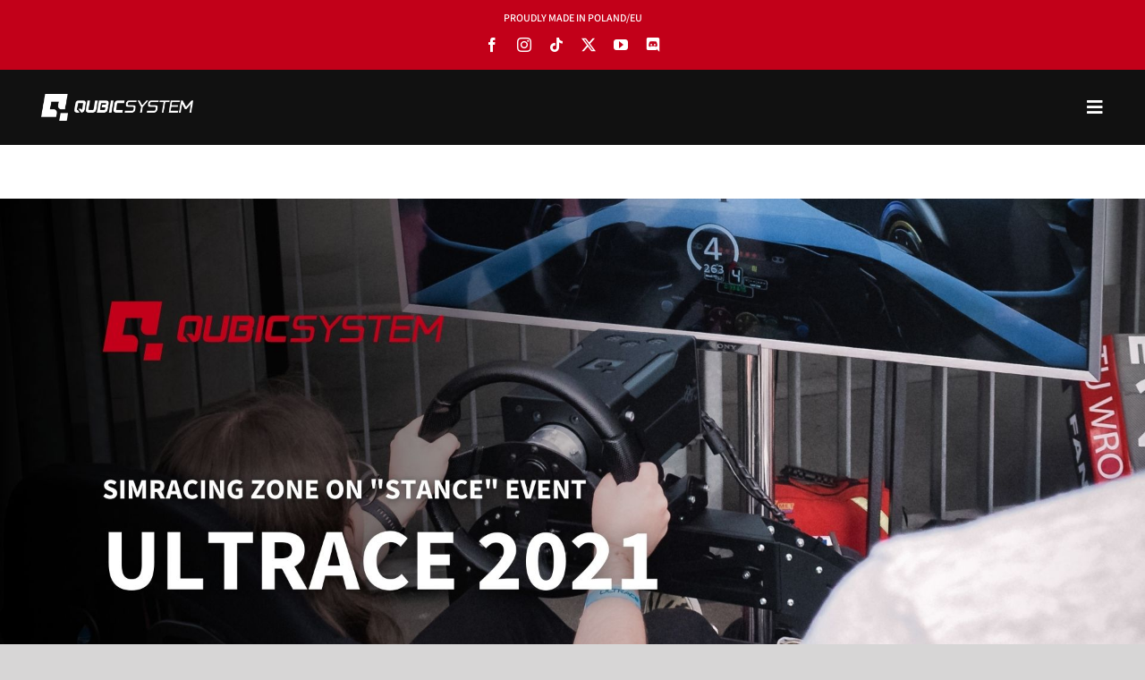

--- FILE ---
content_type: text/html; charset=UTF-8
request_url: https://qubicsystem.com/2021/09/ultrace2021/
body_size: 24818
content:
<!DOCTYPE html>
<html class="avada-html-layout-wide avada-html-header-position-top avada-is-100-percent-template" lang="en-US">
<head>
	<meta http-equiv="X-UA-Compatible" content="IE=edge" />
	<meta http-equiv="Content-Type" content="text/html; charset=utf-8"/>
	<meta name="viewport" content="width=device-width, initial-scale=1" />
	<style id="awlb-live-editor">.fusion-builder-live .fusion-builder-live-toolbar .fusion-toolbar-nav > li.fusion-branding .fusion-builder-logo-wrapper .fusiona-avada-logo {background: url( https://qubicsystem.com/wp-content/uploads/2021/03/qubic-system-logo.png ) no-repeat center !important;
				background-size: contain !important;
				width: 30px;
				height: 30px;}.fusion-builder-live .fusion-builder-live-toolbar .fusion-toolbar-nav > li.fusion-branding .fusion-builder-logo-wrapper .fusiona-avada-logo:before {
					display: none;
				}</style><meta name='robots' content='index, follow, max-image-preview:large, max-snippet:-1, max-video-preview:-1' />
<script id="cookieyes" type="text/javascript" src="https://cdn-cookieyes.com/client_data/736204629c74a44866ed8a4d/script.js"></script><!-- Google tag (gtag.js) consent mode dataLayer added by Site Kit -->
<script type="text/javascript" id="google_gtagjs-js-consent-mode-data-layer">
/* <![CDATA[ */
window.dataLayer = window.dataLayer || [];function gtag(){dataLayer.push(arguments);}
gtag('consent', 'default', {"ad_personalization":"denied","ad_storage":"denied","ad_user_data":"denied","analytics_storage":"denied","functionality_storage":"denied","security_storage":"denied","personalization_storage":"denied","region":["AT","BE","BG","CH","CY","CZ","DE","DK","EE","ES","FI","FR","GB","GR","HR","HU","IE","IS","IT","LI","LT","LU","LV","MT","NL","NO","PL","PT","RO","SE","SI","SK"],"wait_for_update":500});
window._googlesitekitConsentCategoryMap = {"statistics":["analytics_storage"],"marketing":["ad_storage","ad_user_data","ad_personalization"],"functional":["functionality_storage","security_storage"],"preferences":["personalization_storage"]};
window._googlesitekitConsents = {"ad_personalization":"denied","ad_storage":"denied","ad_user_data":"denied","analytics_storage":"denied","functionality_storage":"denied","security_storage":"denied","personalization_storage":"denied","region":["AT","BE","BG","CH","CY","CZ","DE","DK","EE","ES","FI","FR","GB","GR","HR","HU","IE","IS","IT","LI","LT","LU","LV","MT","NL","NO","PL","PT","RO","SE","SI","SK"],"wait_for_update":500};
/* ]]> */
</script>
<!-- End Google tag (gtag.js) consent mode dataLayer added by Site Kit -->

	<!-- This site is optimized with the Yoast SEO Premium plugin v26.7 (Yoast SEO v26.7) - https://yoast.com/wordpress/plugins/seo/ -->
	<title>Ultrace 2021 sport&#039;s car event - Qubic System Simulator</title>
	<meta name="description" content="Ultrace 2021 is a unique event on the European map of the car shows. For enthusiast of street car racing, drifting and car&#039;s tuning." />
	<link rel="canonical" href="https://qubicsystem.com/2021/09/ultrace2021/" />
	<meta property="og:locale" content="en_US" />
	<meta property="og:type" content="article" />
	<meta property="og:title" content="Ultrace 2021 sport&#039;s car event" />
	<meta property="og:description" content="Ultrace 2021 is a unique event on the European map of the car shows. For enthusiast of street car racing, drifting and car&#039;s tuning." />
	<meta property="og:url" content="https://qubicsystem.com/2021/09/ultrace2021/" />
	<meta property="og:site_name" content="Qubic System Simulator" />
	<meta property="article:publisher" content="https://www.facebook.com/qubicsystem" />
	<meta property="article:published_time" content="2021-09-01T14:28:59+00:00" />
	<meta property="article:modified_time" content="2024-09-27T09:46:03+00:00" />
	<meta property="og:image" content="https://qubicsystem.b-cdn.net/wp-content/uploads/2021/09/SKODA.jpg" />
	<meta property="og:image:width" content="1920" />
	<meta property="og:image:height" content="1080" />
	<meta property="og:image:type" content="image/jpeg" />
	<meta name="author" content="Qubic System" />
	<meta name="twitter:card" content="summary_large_image" />
	<meta name="twitter:creator" content="@QubicSystem" />
	<meta name="twitter:site" content="@QubicSystem" />
	<meta name="twitter:label1" content="Written by" />
	<meta name="twitter:data1" content="Qubic System" />
	<meta name="twitter:label2" content="Est. reading time" />
	<meta name="twitter:data2" content="9 minutes" />
	<script type="application/ld+json" class="yoast-schema-graph">{"@context":"https://schema.org","@graph":[{"@type":"Article","@id":"https://qubicsystem.com/2021/09/ultrace2021/#article","isPartOf":{"@id":"https://qubicsystem.com/2021/09/ultrace2021/"},"author":{"name":"Qubic System","@id":"https://qubicsystem.com/#/schema/person/628ca6a732da9923285f2b6872ada26a"},"headline":"Ultrace 2021 sport&#8217;s car event","datePublished":"2021-09-01T14:28:59+00:00","dateModified":"2024-09-27T09:46:03+00:00","mainEntityOfPage":{"@id":"https://qubicsystem.com/2021/09/ultrace2021/"},"wordCount":5057,"publisher":{"@id":"https://qubicsystem.com/#organization"},"image":{"@id":"https://qubicsystem.com/2021/09/ultrace2021/#primaryimage"},"thumbnailUrl":"https://qubicsystem.b-cdn.net/wp-content/uploads/2021/09/SKODA.jpg","articleSection":["Events","Qubic System"],"inLanguage":"en-US"},{"@type":"WebPage","@id":"https://qubicsystem.com/2021/09/ultrace2021/","url":"https://qubicsystem.com/2021/09/ultrace2021/","name":"Ultrace 2021 sport's car event - Qubic System Simulator","isPartOf":{"@id":"https://qubicsystem.com/#website"},"primaryImageOfPage":{"@id":"https://qubicsystem.com/2021/09/ultrace2021/#primaryimage"},"image":{"@id":"https://qubicsystem.com/2021/09/ultrace2021/#primaryimage"},"thumbnailUrl":"https://qubicsystem.b-cdn.net/wp-content/uploads/2021/09/SKODA.jpg","datePublished":"2021-09-01T14:28:59+00:00","dateModified":"2024-09-27T09:46:03+00:00","description":"Ultrace 2021 is a unique event on the European map of the car shows. For enthusiast of street car racing, drifting and car's tuning.","breadcrumb":{"@id":"https://qubicsystem.com/2021/09/ultrace2021/#breadcrumb"},"inLanguage":"en-US","potentialAction":[{"@type":"ReadAction","target":["https://qubicsystem.com/2021/09/ultrace2021/"]}]},{"@type":"ImageObject","inLanguage":"en-US","@id":"https://qubicsystem.com/2021/09/ultrace2021/#primaryimage","url":"https://qubicsystem.b-cdn.net/wp-content/uploads/2021/09/SKODA.jpg","contentUrl":"https://qubicsystem.b-cdn.net/wp-content/uploads/2021/09/SKODA.jpg","width":1920,"height":1080,"caption":"Ultrace 2021 sports car event"},{"@type":"BreadcrumbList","@id":"https://qubicsystem.com/2021/09/ultrace2021/#breadcrumb","itemListElement":[{"@type":"ListItem","position":1,"name":"Home","item":"https://qubicsystem.com/"},{"@type":"ListItem","position":2,"name":"Ultrace 2021 sport&#8217;s car event"}]},{"@type":"WebSite","@id":"https://qubicsystem.com/#website","url":"https://qubicsystem.com/","name":"Qubic System","description":"Advanced Motion Platforms for Sim Racing","publisher":{"@id":"https://qubicsystem.com/#organization"},"alternateName":"Qubic System","potentialAction":[{"@type":"SearchAction","target":{"@type":"EntryPoint","urlTemplate":"https://qubicsystem.com/?s={search_term_string}"},"query-input":{"@type":"PropertyValueSpecification","valueRequired":true,"valueName":"search_term_string"}}],"inLanguage":"en-US"},{"@type":"Organization","@id":"https://qubicsystem.com/#organization","name":"Qubic System","url":"https://qubicsystem.com/","logo":{"@type":"ImageObject","inLanguage":"en-US","@id":"https://qubicsystem.com/#/schema/logo/image/","url":"https://qubicsystem.b-cdn.net/wp-content/uploads/2021/02/cropped-qubicsystem_site_icon-1.jpg","contentUrl":"https://qubicsystem.b-cdn.net/wp-content/uploads/2021/02/cropped-qubicsystem_site_icon-1.jpg","width":512,"height":512,"caption":"Qubic System"},"image":{"@id":"https://qubicsystem.com/#/schema/logo/image/"},"sameAs":["https://www.facebook.com/qubicsystem","https://x.com/QubicSystem","https://instagram.com/qubicsystem","https://www.pinterest.com/qubicsystem","https://www.youtube.com/@QubicSystem"]},{"@type":"Person","@id":"https://qubicsystem.com/#/schema/person/628ca6a732da9923285f2b6872ada26a","name":"Qubic System","image":{"@type":"ImageObject","inLanguage":"en-US","@id":"https://qubicsystem.com/#/schema/person/image/","url":"https://secure.gravatar.com/avatar/1dae31b15a4a1b91d5c3fc4bda6e40d05ade8fc748828cdb39cfb3bbf062d9e8?s=96&d=mm&r=g","contentUrl":"https://secure.gravatar.com/avatar/1dae31b15a4a1b91d5c3fc4bda6e40d05ade8fc748828cdb39cfb3bbf062d9e8?s=96&d=mm&r=g","caption":"Qubic System"},"sameAs":["https://x.com/QubicSystem"]}]}</script>
	<!-- / Yoast SEO Premium plugin. -->


<link rel='dns-prefetch' href='//www.googletagmanager.com' />
<link rel='dns-prefetch' href='//use.fontawesome.com' />

<link rel='preconnect' href='https://qubicsystem.b-cdn.net' />
<link rel="alternate" type="application/rss+xml" title="Qubic System Simulator &raquo; Feed" href="https://qubicsystem.com/feed/" />
								<link rel="icon" href="https://qubicsystem.b-cdn.net/wp-content/uploads/2021/02/cropped-qubicsystem_site_icon-1.jpg" type="image/jpeg" />
		
					<!-- Apple Touch Icon -->
						<link rel="apple-touch-icon" sizes="180x180" href="https://qubicsystem.b-cdn.net/wp-content/uploads/2021/02/cropped-qubicsystem_site_icon-1.jpg" type="image/jpeg">
		
					<!-- Android Icon -->
						<link rel="icon" sizes="192x192" href="https://qubicsystem.b-cdn.net/wp-content/uploads/2021/02/cropped-qubicsystem_site_icon-1.jpg" type="image/jpeg">
		
					<!-- MS Edge Icon -->
						<meta name="msapplication-TileImage" content="https://qubicsystem.b-cdn.net/wp-content/uploads/2021/02/cropped-qubicsystem_site_icon-1.jpg" type="image/jpeg">
				<link rel="alternate" title="oEmbed (JSON)" type="application/json+oembed" href="https://qubicsystem.com/wp-json/oembed/1.0/embed?url=https%3A%2F%2Fqubicsystem.com%2F2021%2F09%2Fultrace2021%2F" />
<link rel="alternate" title="oEmbed (XML)" type="text/xml+oembed" href="https://qubicsystem.com/wp-json/oembed/1.0/embed?url=https%3A%2F%2Fqubicsystem.com%2F2021%2F09%2Fultrace2021%2F&#038;format=xml" />
<style id='wp-img-auto-sizes-contain-inline-css' type='text/css'>
img:is([sizes=auto i],[sizes^="auto," i]){contain-intrinsic-size:3000px 1500px}
/*# sourceURL=wp-img-auto-sizes-contain-inline-css */
</style>
<link data-minify="1" rel='stylesheet' id='qs-compare-mini-css' href='https://qubicsystem.com/wp-content/cache/min/1/wp-content/plugins/qubic-compare/compare-mini.css?ver=1768558569' type='text/css' media='all' />
<style id='wp-emoji-styles-inline-css' type='text/css'>

	img.wp-smiley, img.emoji {
		display: inline !important;
		border: none !important;
		box-shadow: none !important;
		height: 1em !important;
		width: 1em !important;
		margin: 0 0.07em !important;
		vertical-align: -0.1em !important;
		background: none !important;
		padding: 0 !important;
	}
/*# sourceURL=wp-emoji-styles-inline-css */
</style>
<style id='font-awesome-svg-styles-default-inline-css' type='text/css'>
.svg-inline--fa {
  display: inline-block;
  height: 1em;
  overflow: visible;
  vertical-align: -.125em;
}
/*# sourceURL=font-awesome-svg-styles-default-inline-css */
</style>
<link data-minify="1" rel='stylesheet' id='font-awesome-svg-styles-css' href='https://qubicsystem.com/wp-content/cache/min/1/wp-content/uploads/font-awesome/v5.15.4/css/svg-with-js.css?ver=1768558569' type='text/css' media='all' />
<style id='font-awesome-svg-styles-inline-css' type='text/css'>
   .wp-block-font-awesome-icon svg::before,
   .wp-rich-text-font-awesome-icon svg::before {content: unset;}
/*# sourceURL=font-awesome-svg-styles-inline-css */
</style>
<style id='woocommerce-inline-inline-css' type='text/css'>
.woocommerce form .form-row .required { visibility: visible; }
/*# sourceURL=woocommerce-inline-inline-css */
</style>
<link data-minify="1" rel='stylesheet' id='font-awesome-official-css' href='https://qubicsystem.com/wp-content/cache/min/1/releases/v5.15.4/css/all.css?ver=1768558569' type='text/css' media='all' crossorigin="anonymous" />
<link data-minify="1" rel='stylesheet' id='cf7cf-style-css' href='https://qubicsystem.com/wp-content/cache/min/1/wp-content/plugins/cf7-conditional-fields/style.css?ver=1768558569' type='text/css' media='all' />
<link data-minify="1" rel='stylesheet' id='fusion-dynamic-css-css' href='https://qubicsystem.com/wp-content/cache/min/1/wp-content/uploads/fusion-styles/1e36727f35b047bf50465b774948134d.min.css?ver=1768558600' type='text/css' media='all' />
<link data-minify="1" rel='stylesheet' id='font-awesome-official-v4shim-css' href='https://qubicsystem.com/wp-content/cache/min/1/releases/v5.15.4/css/v4-shims.css?ver=1768558569' type='text/css' media='all' crossorigin="anonymous" />
<style id='font-awesome-official-v4shim-inline-css' type='text/css'>
@font-face {
font-family: "FontAwesome";
font-display: block;
src: url("https://use.fontawesome.com/releases/v5.15.4/webfonts/fa-brands-400.eot"),
		url("https://use.fontawesome.com/releases/v5.15.4/webfonts/fa-brands-400.eot?#iefix") format("embedded-opentype"),
		url("https://use.fontawesome.com/releases/v5.15.4/webfonts/fa-brands-400.woff2") format("woff2"),
		url("https://use.fontawesome.com/releases/v5.15.4/webfonts/fa-brands-400.woff") format("woff"),
		url("https://use.fontawesome.com/releases/v5.15.4/webfonts/fa-brands-400.ttf") format("truetype"),
		url("https://use.fontawesome.com/releases/v5.15.4/webfonts/fa-brands-400.svg#fontawesome") format("svg");
}

@font-face {
font-family: "FontAwesome";
font-display: block;
src: url("https://use.fontawesome.com/releases/v5.15.4/webfonts/fa-solid-900.eot"),
		url("https://use.fontawesome.com/releases/v5.15.4/webfonts/fa-solid-900.eot?#iefix") format("embedded-opentype"),
		url("https://use.fontawesome.com/releases/v5.15.4/webfonts/fa-solid-900.woff2") format("woff2"),
		url("https://use.fontawesome.com/releases/v5.15.4/webfonts/fa-solid-900.woff") format("woff"),
		url("https://use.fontawesome.com/releases/v5.15.4/webfonts/fa-solid-900.ttf") format("truetype"),
		url("https://use.fontawesome.com/releases/v5.15.4/webfonts/fa-solid-900.svg#fontawesome") format("svg");
}

@font-face {
font-family: "FontAwesome";
font-display: block;
src: url("https://use.fontawesome.com/releases/v5.15.4/webfonts/fa-regular-400.eot"),
		url("https://use.fontawesome.com/releases/v5.15.4/webfonts/fa-regular-400.eot?#iefix") format("embedded-opentype"),
		url("https://use.fontawesome.com/releases/v5.15.4/webfonts/fa-regular-400.woff2") format("woff2"),
		url("https://use.fontawesome.com/releases/v5.15.4/webfonts/fa-regular-400.woff") format("woff"),
		url("https://use.fontawesome.com/releases/v5.15.4/webfonts/fa-regular-400.ttf") format("truetype"),
		url("https://use.fontawesome.com/releases/v5.15.4/webfonts/fa-regular-400.svg#fontawesome") format("svg");
unicode-range: U+F004-F005,U+F007,U+F017,U+F022,U+F024,U+F02E,U+F03E,U+F044,U+F057-F059,U+F06E,U+F070,U+F075,U+F07B-F07C,U+F080,U+F086,U+F089,U+F094,U+F09D,U+F0A0,U+F0A4-F0A7,U+F0C5,U+F0C7-F0C8,U+F0E0,U+F0EB,U+F0F3,U+F0F8,U+F0FE,U+F111,U+F118-F11A,U+F11C,U+F133,U+F144,U+F146,U+F14A,U+F14D-F14E,U+F150-F152,U+F15B-F15C,U+F164-F165,U+F185-F186,U+F191-F192,U+F1AD,U+F1C1-F1C9,U+F1CD,U+F1D8,U+F1E3,U+F1EA,U+F1F6,U+F1F9,U+F20A,U+F247-F249,U+F24D,U+F254-F25B,U+F25D,U+F267,U+F271-F274,U+F279,U+F28B,U+F28D,U+F2B5-F2B6,U+F2B9,U+F2BB,U+F2BD,U+F2C1-F2C2,U+F2D0,U+F2D2,U+F2DC,U+F2ED,U+F328,U+F358-F35B,U+F3A5,U+F3D1,U+F410,U+F4AD;
}
/*# sourceURL=font-awesome-official-v4shim-inline-css */
</style>
<script type="text/javascript" id="cookie-law-info-wca-js-before">
/* <![CDATA[ */
const _ckyGsk = true;
//# sourceURL=cookie-law-info-wca-js-before
/* ]]> */
</script>
<script type="text/javascript" src="https://qubicsystem.com/wp-content/plugins/cookie-law-info/lite/frontend/js/wca.min.js?ver=3.3.9.1" id="cookie-law-info-wca-js"></script>
<script type="text/javascript" id="qs-compare-mini-js-extra">
/* <![CDATA[ */
var QS_COMPARE_MINI = {"comparePage":"https://qubicsystem.com/product-comparison/","currentSlug":"ultrace2021","validIds":["QS-210","QS-210-PIVOT","QS-220","QS-220-PIVOT","QS-V20","QS-S25","QS-S35","QS-CH2","QS-H13","QS-BT1"],"productThumbs":{"QS-210":"https://qubicsystem.b-cdn.net/wp-content/uploads/2023/06/QS-210-product_03.jpg","QS-210-PIVOT":"https://qubicsystem.b-cdn.net/wp-content/uploads/2025/11/QS-210_QS-Pivot_00.jpg","QS-220":"https://qubicsystem.b-cdn.net/wp-content/uploads/2019/12/QS-220_3dof_product_00.jpg","QS-220-PIVOT":"https://qubicsystem.b-cdn.net/wp-content/uploads/2025/11/QS-220_QS-Pivot_00.jpg","QS-V20":"https://qubicsystem.b-cdn.net/wp-content/uploads/2021/09/QS-V20_product_04.jpg","QS-S25":"https://qubicsystem.b-cdn.net/wp-content/uploads/2019/11/QS-S25_product_01.jpg","QS-S35":"https://qubicsystem.b-cdn.net/wp-content/uploads/2025/02/QS-S35_R5_1_product_45_crop_01.jpg","QS-CH2":"https://qubicsystem.b-cdn.net/wp-content/uploads/2022/11/QS-CH2-thumb_01.jpg","QS-H13":"https://qubicsystem.b-cdn.net/wp-content/uploads/2024/12/QS-H13_R12_product_04b.jpg","QS-BT1":"https://qubicsystem.b-cdn.net/wp-content/uploads/2023/12/QS-BT1_main_product_orto_0102-500x500.jpg"},"slugToId":{"QS-210":"QS-210","QS-220":"QS-220","QS-V20":"QS-V20","QS-S25":"QS-S25","QS-S35":"QS-S35","QS-CH2":"QS-CH2","QS-H13":"QS-H13","QS-BT1":"QS-BT1"},"isProductPage":"","i18n":{"add":"Add to compare","remove":"Remove from compare","view":"Compare (%d)","empty":"Nothing selected","limit":"You can add up to %d products","clear":"Clear all"},"limit":"4"};
//# sourceURL=qs-compare-mini-js-extra
/* ]]> */
</script>
<script type="text/javascript" src="https://qubicsystem.com/wp-content/plugins/qubic-compare/compare-mini.js?ver=1765444257" id="qs-compare-mini-js"></script>
<script type="text/javascript" src="https://qubicsystem.com/wp-includes/js/jquery/jquery.min.js?ver=3.7.1" id="jquery-core-js"></script>
<script type="text/javascript" src="https://qubicsystem.com/wp-content/plugins/woocommerce/assets/js/jquery-blockui/jquery.blockUI.min.js?ver=2.7.0-wc.10.4.3" id="wc-jquery-blockui-js" data-wp-strategy="defer"></script>
<script type="text/javascript" id="wc-add-to-cart-js-extra">
/* <![CDATA[ */
var wc_add_to_cart_params = {"ajax_url":"/wp-admin/admin-ajax.php","wc_ajax_url":"/?wc-ajax=%%endpoint%%","i18n_view_cart":"View cart","cart_url":"https://qubicsystem.com/?page_id=5434","is_cart":"","cart_redirect_after_add":"no"};
//# sourceURL=wc-add-to-cart-js-extra
/* ]]> */
</script>
<script type="text/javascript" src="https://qubicsystem.com/wp-content/plugins/woocommerce/assets/js/frontend/add-to-cart.min.js?ver=10.4.3" id="wc-add-to-cart-js" defer="defer" data-wp-strategy="defer"></script>
<script type="text/javascript" src="https://qubicsystem.com/wp-content/plugins/woocommerce/assets/js/js-cookie/js.cookie.min.js?ver=2.1.4-wc.10.4.3" id="wc-js-cookie-js" data-wp-strategy="defer"></script>

<!-- Google tag (gtag.js) snippet added by Site Kit -->
<!-- Google Ads snippet added by Site Kit -->
<script type="text/javascript" src="https://www.googletagmanager.com/gtag/js?id=AW-990836431" id="google_gtagjs-js" async></script>
<script type="text/javascript" id="google_gtagjs-js-after">
/* <![CDATA[ */
window.dataLayer = window.dataLayer || [];function gtag(){dataLayer.push(arguments);}
gtag("js", new Date());
gtag("set", "developer_id.dZTNiMT", true);
gtag("config", "AW-990836431");
 window._googlesitekit = window._googlesitekit || {}; window._googlesitekit.throttledEvents = []; window._googlesitekit.gtagEvent = (name, data) => { var key = JSON.stringify( { name, data } ); if ( !! window._googlesitekit.throttledEvents[ key ] ) { return; } window._googlesitekit.throttledEvents[ key ] = true; setTimeout( () => { delete window._googlesitekit.throttledEvents[ key ]; }, 5 ); gtag( "event", name, { ...data, event_source: "site-kit" } ); }; 
//# sourceURL=google_gtagjs-js-after
/* ]]> */
</script>
<link rel="https://api.w.org/" href="https://qubicsystem.com/wp-json/" /><link rel="alternate" title="JSON" type="application/json" href="https://qubicsystem.com/wp-json/wp/v2/posts/5516" /><link rel="EditURI" type="application/rsd+xml" title="RSD" href="https://qubicsystem.com/xmlrpc.php?rsd" />

<link rel='shortlink' href='https://qubicsystem.com/?p=5516' />
<meta name="generator" content="Site Kit by Google 1.170.0" />		<script type="text/javascript">
				(function(c,l,a,r,i,t,y){
					c[a]=c[a]||function(){(c[a].q=c[a].q||[]).push(arguments)};t=l.createElement(r);t.async=1;
					t.src="https://www.clarity.ms/tag/"+i+"?ref=wordpress";y=l.getElementsByTagName(r)[0];y.parentNode.insertBefore(t,y);
				})(window, document, "clarity", "script", "odchpux5cw");
		</script>
		<style type="text/css" id="css-fb-visibility">@media screen and (max-width: 640px){.fusion-no-small-visibility{display:none !important;}body .sm-text-align-center{text-align:center !important;}body .sm-text-align-left{text-align:left !important;}body .sm-text-align-right{text-align:right !important;}body .sm-text-align-justify{text-align:justify !important;}body .sm-flex-align-center{justify-content:center !important;}body .sm-flex-align-flex-start{justify-content:flex-start !important;}body .sm-flex-align-flex-end{justify-content:flex-end !important;}body .sm-mx-auto{margin-left:auto !important;margin-right:auto !important;}body .sm-ml-auto{margin-left:auto !important;}body .sm-mr-auto{margin-right:auto !important;}body .fusion-absolute-position-small{position:absolute;width:100%;}.awb-sticky.awb-sticky-small{ position: sticky; top: var(--awb-sticky-offset,0); }}@media screen and (min-width: 641px) and (max-width: 1400px){.fusion-no-medium-visibility{display:none !important;}body .md-text-align-center{text-align:center !important;}body .md-text-align-left{text-align:left !important;}body .md-text-align-right{text-align:right !important;}body .md-text-align-justify{text-align:justify !important;}body .md-flex-align-center{justify-content:center !important;}body .md-flex-align-flex-start{justify-content:flex-start !important;}body .md-flex-align-flex-end{justify-content:flex-end !important;}body .md-mx-auto{margin-left:auto !important;margin-right:auto !important;}body .md-ml-auto{margin-left:auto !important;}body .md-mr-auto{margin-right:auto !important;}body .fusion-absolute-position-medium{position:absolute;width:100%;}.awb-sticky.awb-sticky-medium{ position: sticky; top: var(--awb-sticky-offset,0); }}@media screen and (min-width: 1401px){.fusion-no-large-visibility{display:none !important;}body .lg-text-align-center{text-align:center !important;}body .lg-text-align-left{text-align:left !important;}body .lg-text-align-right{text-align:right !important;}body .lg-text-align-justify{text-align:justify !important;}body .lg-flex-align-center{justify-content:center !important;}body .lg-flex-align-flex-start{justify-content:flex-start !important;}body .lg-flex-align-flex-end{justify-content:flex-end !important;}body .lg-mx-auto{margin-left:auto !important;margin-right:auto !important;}body .lg-ml-auto{margin-left:auto !important;}body .lg-mr-auto{margin-right:auto !important;}body .fusion-absolute-position-large{position:absolute;width:100%;}.awb-sticky.awb-sticky-large{ position: sticky; top: var(--awb-sticky-offset,0); }}</style><style type="text/css" id="fusion-branding-style">#wpadminbar .avada-menu > .ab-item:before,#wpadminbar > #wp-toolbar #wp-admin-bar-fb-edit > .ab-item:before {background: url( https://qubicsystem.com/wp-content/uploads/2021/03/qubic-system_sygnet.png ) no-repeat center !important;background-size: auto !important;content: "" !important;
						padding: 2px 0;
						width: 20px;
						height: 20px;
						background-size: contain !important;}</style>	<noscript><style>.woocommerce-product-gallery{ opacity: 1 !important; }</style></noscript>
	
<!-- Google Tag Manager snippet added by Site Kit -->
<script type="text/javascript">
/* <![CDATA[ */

			( function( w, d, s, l, i ) {
				w[l] = w[l] || [];
				w[l].push( {'gtm.start': new Date().getTime(), event: 'gtm.js'} );
				var f = d.getElementsByTagName( s )[0],
					j = d.createElement( s ), dl = l != 'dataLayer' ? '&l=' + l : '';
				j.async = true;
				j.src = 'https://www.googletagmanager.com/gtm.js?id=' + i + dl;
				f.parentNode.insertBefore( j, f );
			} )( window, document, 'script', 'dataLayer', 'GTM-NJX54XKF' );
			
/* ]]> */
</script>

<!-- End Google Tag Manager snippet added by Site Kit -->
<meta name="generator" content="Powered by Slider Revolution 6.7.40 - responsive, Mobile-Friendly Slider Plugin for WordPress with comfortable drag and drop interface." />
<script>function setREVStartSize(e){
			//window.requestAnimationFrame(function() {
				window.RSIW = window.RSIW===undefined ? window.innerWidth : window.RSIW;
				window.RSIH = window.RSIH===undefined ? window.innerHeight : window.RSIH;
				try {
					var pw = document.getElementById(e.c).parentNode.offsetWidth,
						newh;
					pw = pw===0 || isNaN(pw) || (e.l=="fullwidth" || e.layout=="fullwidth") ? window.RSIW : pw;
					e.tabw = e.tabw===undefined ? 0 : parseInt(e.tabw);
					e.thumbw = e.thumbw===undefined ? 0 : parseInt(e.thumbw);
					e.tabh = e.tabh===undefined ? 0 : parseInt(e.tabh);
					e.thumbh = e.thumbh===undefined ? 0 : parseInt(e.thumbh);
					e.tabhide = e.tabhide===undefined ? 0 : parseInt(e.tabhide);
					e.thumbhide = e.thumbhide===undefined ? 0 : parseInt(e.thumbhide);
					e.mh = e.mh===undefined || e.mh=="" || e.mh==="auto" ? 0 : parseInt(e.mh,0);
					if(e.layout==="fullscreen" || e.l==="fullscreen")
						newh = Math.max(e.mh,window.RSIH);
					else{
						e.gw = Array.isArray(e.gw) ? e.gw : [e.gw];
						for (var i in e.rl) if (e.gw[i]===undefined || e.gw[i]===0) e.gw[i] = e.gw[i-1];
						e.gh = e.el===undefined || e.el==="" || (Array.isArray(e.el) && e.el.length==0)? e.gh : e.el;
						e.gh = Array.isArray(e.gh) ? e.gh : [e.gh];
						for (var i in e.rl) if (e.gh[i]===undefined || e.gh[i]===0) e.gh[i] = e.gh[i-1];
											
						var nl = new Array(e.rl.length),
							ix = 0,
							sl;
						e.tabw = e.tabhide>=pw ? 0 : e.tabw;
						e.thumbw = e.thumbhide>=pw ? 0 : e.thumbw;
						e.tabh = e.tabhide>=pw ? 0 : e.tabh;
						e.thumbh = e.thumbhide>=pw ? 0 : e.thumbh;
						for (var i in e.rl) nl[i] = e.rl[i]<window.RSIW ? 0 : e.rl[i];
						sl = nl[0];
						for (var i in nl) if (sl>nl[i] && nl[i]>0) { sl = nl[i]; ix=i;}
						var m = pw>(e.gw[ix]+e.tabw+e.thumbw) ? 1 : (pw-(e.tabw+e.thumbw)) / (e.gw[ix]);
						newh =  (e.gh[ix] * m) + (e.tabh + e.thumbh);
					}
					var el = document.getElementById(e.c);
					if (el!==null && el) el.style.height = newh+"px";
					el = document.getElementById(e.c+"_wrapper");
					if (el!==null && el) {
						el.style.height = newh+"px";
						el.style.display = "block";
					}
				} catch(e){
					console.log("Failure at Presize of Slider:" + e)
				}
			//});
		  };</script>
		<script type="text/javascript">
			var doc = document.documentElement;
			doc.setAttribute( 'data-useragent', navigator.userAgent );
		</script>
		<style type="text/css" id="fusion-builder-template-header-css">.awb-menu__description{
display: none;
}</style><script>
  !function(f,b,e,v,n,t,s)
  {if(f.fbq)return;n=f.fbq=function(){n.callMethod?
  n.callMethod.apply(n,arguments):n.queue.push(arguments)};
  if(!f._fbq)f._fbq=n;
  n.push=n;n.loaded=!0;n.version='2.0';
  n.queue=[];t=b.createElement(e);t.async=!0;
  t.src=v;s=b.getElementsByTagName(e)[0];
  s.parentNode.insertBefore(t,s)}(window, document,'script',
  'https://connect.facebook.net/en_US/fbevents.js');

  fbq('init', '121791006626565');
  fbq('track', 'PageView');
  fbq('track', 'ViewContent', {
    content_name: document.title, 
    content_url: window.location.href
  });

  if (window.location.pathname === "/contact") {
    fbq('track', 'Contact');
  }
  if (window.location.pathname === "/distributors") {
    fbq('track', 'Distributors');
  }
</script>

<!-- Reddit Pixel -->
<script>
!function(w,d){if(!w.rdt){var p=w.rdt=function(){p.sendEvent?p.sendEvent.apply(p,arguments):p.callQueue.push(arguments)};p.callQueue=[];var t=d.createElement("script");t.src="https://www.redditstatic.com/ads/pixel.js",t.async=!0;var s=d.getElementsByTagName("script")[0];s.parentNode.insertBefore(t,s)}}(window,document);rdt('init','a2_ht1jncl45qad');rdt('track', 'PageVisit');
</script>
<!-- DO NOT MODIFY UNLESS TO REPLACE A USER IDENTIFIER -->
<!-- End Reddit Pixel -->
	<script>jQuery(document).ready(function($) {
$('img[title]').each(function() { $(this).removeAttr('title'); });
});</script>
<meta name="facebook-domain-verification" content="pxn9qe53btdqlh3uqfabes7jjvle6i" />
<meta name="google-site-verification" content="gtnLhRvJhgE63BqJ9Pqv3UwXZt0FJ7HLihfxnIbUEQY" />

<!-- Twitter conversion tracking base code -->
<script>
!function(e,t,n,s,u,a){e.twq||(s=e.twq=function(){s.exe?s.exe.apply(s,arguments):s.queue.push(arguments);
},s.version='1.1',s.queue=[],u=t.createElement(n),u.async=!0,u.src='https://static.ads-twitter.com/uwt.js',
a=t.getElementsByTagName(n)[0],a.parentNode.insertBefore(u,a))}(window,document,'script');
twq('config','q4e60');
</script>
<!-- End Twitter conversion tracking base code -->

<!-- GetResponse Analytics -->
  <script type="text/javascript">
      
  (function(m, o, n, t, e, r, _){
          m['__GetResponseAnalyticsObject'] = e;m[e] = m[e] || function() {(m[e].q = m[e].q || []).push(arguments)};
          r = o.createElement(n);_ = o.getElementsByTagName(n)[0];r.async = 1;r.src = t;r.setAttribute('crossorigin', 'use-credentials');_.parentNode .insertBefore(r, _);
      })(window, document, 'script', 'https://an.gr-wcon.com/script/81cb5f98-e33f-49be-a2d3-fd1f09c991bd/ga.js', 'GrTracking');


  </script>
  <!-- End GetResponse Analytics -->
  
  <script src="https://analytics.ahrefs.com/analytics.js" data-key="gzc4AlO0way2cEIHAO3krA" async></script><style id='global-styles-inline-css' type='text/css'>
:root{--wp--preset--aspect-ratio--square: 1;--wp--preset--aspect-ratio--4-3: 4/3;--wp--preset--aspect-ratio--3-4: 3/4;--wp--preset--aspect-ratio--3-2: 3/2;--wp--preset--aspect-ratio--2-3: 2/3;--wp--preset--aspect-ratio--16-9: 16/9;--wp--preset--aspect-ratio--9-16: 9/16;--wp--preset--color--black: #000000;--wp--preset--color--cyan-bluish-gray: #abb8c3;--wp--preset--color--white: #ffffff;--wp--preset--color--pale-pink: #f78da7;--wp--preset--color--vivid-red: #cf2e2e;--wp--preset--color--luminous-vivid-orange: #ff6900;--wp--preset--color--luminous-vivid-amber: #fcb900;--wp--preset--color--light-green-cyan: #7bdcb5;--wp--preset--color--vivid-green-cyan: #00d084;--wp--preset--color--pale-cyan-blue: #8ed1fc;--wp--preset--color--vivid-cyan-blue: #0693e3;--wp--preset--color--vivid-purple: #9b51e0;--wp--preset--color--awb-color-1: #ffffff;--wp--preset--color--awb-color-2: #f6f6f6;--wp--preset--color--awb-color-3: #ebeaea;--wp--preset--color--awb-color-4: #747474;--wp--preset--color--awb-color-5: #e10707;--wp--preset--color--awb-color-6: #333333;--wp--preset--color--awb-color-7: #c20019;--wp--preset--color--awb-color-8: #111111;--wp--preset--color--awb-color-custom-10: #e0dede;--wp--preset--color--awb-color-custom-11: rgba(235,234,234,0.8);--wp--preset--color--awb-color-custom-12: #000000;--wp--preset--color--awb-color-custom-13: #d60707;--wp--preset--color--awb-color-custom-14: #f2f3f5;--wp--preset--color--awb-color-custom-15: #f9f9f9;--wp--preset--color--awb-color-custom-16: #cccccc;--wp--preset--color--awb-color-custom-17: #65bc7b;--wp--preset--gradient--vivid-cyan-blue-to-vivid-purple: linear-gradient(135deg,rgb(6,147,227) 0%,rgb(155,81,224) 100%);--wp--preset--gradient--light-green-cyan-to-vivid-green-cyan: linear-gradient(135deg,rgb(122,220,180) 0%,rgb(0,208,130) 100%);--wp--preset--gradient--luminous-vivid-amber-to-luminous-vivid-orange: linear-gradient(135deg,rgb(252,185,0) 0%,rgb(255,105,0) 100%);--wp--preset--gradient--luminous-vivid-orange-to-vivid-red: linear-gradient(135deg,rgb(255,105,0) 0%,rgb(207,46,46) 100%);--wp--preset--gradient--very-light-gray-to-cyan-bluish-gray: linear-gradient(135deg,rgb(238,238,238) 0%,rgb(169,184,195) 100%);--wp--preset--gradient--cool-to-warm-spectrum: linear-gradient(135deg,rgb(74,234,220) 0%,rgb(151,120,209) 20%,rgb(207,42,186) 40%,rgb(238,44,130) 60%,rgb(251,105,98) 80%,rgb(254,248,76) 100%);--wp--preset--gradient--blush-light-purple: linear-gradient(135deg,rgb(255,206,236) 0%,rgb(152,150,240) 100%);--wp--preset--gradient--blush-bordeaux: linear-gradient(135deg,rgb(254,205,165) 0%,rgb(254,45,45) 50%,rgb(107,0,62) 100%);--wp--preset--gradient--luminous-dusk: linear-gradient(135deg,rgb(255,203,112) 0%,rgb(199,81,192) 50%,rgb(65,88,208) 100%);--wp--preset--gradient--pale-ocean: linear-gradient(135deg,rgb(255,245,203) 0%,rgb(182,227,212) 50%,rgb(51,167,181) 100%);--wp--preset--gradient--electric-grass: linear-gradient(135deg,rgb(202,248,128) 0%,rgb(113,206,126) 100%);--wp--preset--gradient--midnight: linear-gradient(135deg,rgb(2,3,129) 0%,rgb(40,116,252) 100%);--wp--preset--font-size--small: 12px;--wp--preset--font-size--medium: 20px;--wp--preset--font-size--large: 24px;--wp--preset--font-size--x-large: 42px;--wp--preset--font-size--normal: 16px;--wp--preset--font-size--xlarge: 32px;--wp--preset--font-size--huge: 48px;--wp--preset--spacing--20: 0.44rem;--wp--preset--spacing--30: 0.67rem;--wp--preset--spacing--40: 1rem;--wp--preset--spacing--50: 1.5rem;--wp--preset--spacing--60: 2.25rem;--wp--preset--spacing--70: 3.38rem;--wp--preset--spacing--80: 5.06rem;--wp--preset--shadow--natural: 6px 6px 9px rgba(0, 0, 0, 0.2);--wp--preset--shadow--deep: 12px 12px 50px rgba(0, 0, 0, 0.4);--wp--preset--shadow--sharp: 6px 6px 0px rgba(0, 0, 0, 0.2);--wp--preset--shadow--outlined: 6px 6px 0px -3px rgb(255, 255, 255), 6px 6px rgb(0, 0, 0);--wp--preset--shadow--crisp: 6px 6px 0px rgb(0, 0, 0);}:where(.is-layout-flex){gap: 0.5em;}:where(.is-layout-grid){gap: 0.5em;}body .is-layout-flex{display: flex;}.is-layout-flex{flex-wrap: wrap;align-items: center;}.is-layout-flex > :is(*, div){margin: 0;}body .is-layout-grid{display: grid;}.is-layout-grid > :is(*, div){margin: 0;}:where(.wp-block-columns.is-layout-flex){gap: 2em;}:where(.wp-block-columns.is-layout-grid){gap: 2em;}:where(.wp-block-post-template.is-layout-flex){gap: 1.25em;}:where(.wp-block-post-template.is-layout-grid){gap: 1.25em;}.has-black-color{color: var(--wp--preset--color--black) !important;}.has-cyan-bluish-gray-color{color: var(--wp--preset--color--cyan-bluish-gray) !important;}.has-white-color{color: var(--wp--preset--color--white) !important;}.has-pale-pink-color{color: var(--wp--preset--color--pale-pink) !important;}.has-vivid-red-color{color: var(--wp--preset--color--vivid-red) !important;}.has-luminous-vivid-orange-color{color: var(--wp--preset--color--luminous-vivid-orange) !important;}.has-luminous-vivid-amber-color{color: var(--wp--preset--color--luminous-vivid-amber) !important;}.has-light-green-cyan-color{color: var(--wp--preset--color--light-green-cyan) !important;}.has-vivid-green-cyan-color{color: var(--wp--preset--color--vivid-green-cyan) !important;}.has-pale-cyan-blue-color{color: var(--wp--preset--color--pale-cyan-blue) !important;}.has-vivid-cyan-blue-color{color: var(--wp--preset--color--vivid-cyan-blue) !important;}.has-vivid-purple-color{color: var(--wp--preset--color--vivid-purple) !important;}.has-black-background-color{background-color: var(--wp--preset--color--black) !important;}.has-cyan-bluish-gray-background-color{background-color: var(--wp--preset--color--cyan-bluish-gray) !important;}.has-white-background-color{background-color: var(--wp--preset--color--white) !important;}.has-pale-pink-background-color{background-color: var(--wp--preset--color--pale-pink) !important;}.has-vivid-red-background-color{background-color: var(--wp--preset--color--vivid-red) !important;}.has-luminous-vivid-orange-background-color{background-color: var(--wp--preset--color--luminous-vivid-orange) !important;}.has-luminous-vivid-amber-background-color{background-color: var(--wp--preset--color--luminous-vivid-amber) !important;}.has-light-green-cyan-background-color{background-color: var(--wp--preset--color--light-green-cyan) !important;}.has-vivid-green-cyan-background-color{background-color: var(--wp--preset--color--vivid-green-cyan) !important;}.has-pale-cyan-blue-background-color{background-color: var(--wp--preset--color--pale-cyan-blue) !important;}.has-vivid-cyan-blue-background-color{background-color: var(--wp--preset--color--vivid-cyan-blue) !important;}.has-vivid-purple-background-color{background-color: var(--wp--preset--color--vivid-purple) !important;}.has-black-border-color{border-color: var(--wp--preset--color--black) !important;}.has-cyan-bluish-gray-border-color{border-color: var(--wp--preset--color--cyan-bluish-gray) !important;}.has-white-border-color{border-color: var(--wp--preset--color--white) !important;}.has-pale-pink-border-color{border-color: var(--wp--preset--color--pale-pink) !important;}.has-vivid-red-border-color{border-color: var(--wp--preset--color--vivid-red) !important;}.has-luminous-vivid-orange-border-color{border-color: var(--wp--preset--color--luminous-vivid-orange) !important;}.has-luminous-vivid-amber-border-color{border-color: var(--wp--preset--color--luminous-vivid-amber) !important;}.has-light-green-cyan-border-color{border-color: var(--wp--preset--color--light-green-cyan) !important;}.has-vivid-green-cyan-border-color{border-color: var(--wp--preset--color--vivid-green-cyan) !important;}.has-pale-cyan-blue-border-color{border-color: var(--wp--preset--color--pale-cyan-blue) !important;}.has-vivid-cyan-blue-border-color{border-color: var(--wp--preset--color--vivid-cyan-blue) !important;}.has-vivid-purple-border-color{border-color: var(--wp--preset--color--vivid-purple) !important;}.has-vivid-cyan-blue-to-vivid-purple-gradient-background{background: var(--wp--preset--gradient--vivid-cyan-blue-to-vivid-purple) !important;}.has-light-green-cyan-to-vivid-green-cyan-gradient-background{background: var(--wp--preset--gradient--light-green-cyan-to-vivid-green-cyan) !important;}.has-luminous-vivid-amber-to-luminous-vivid-orange-gradient-background{background: var(--wp--preset--gradient--luminous-vivid-amber-to-luminous-vivid-orange) !important;}.has-luminous-vivid-orange-to-vivid-red-gradient-background{background: var(--wp--preset--gradient--luminous-vivid-orange-to-vivid-red) !important;}.has-very-light-gray-to-cyan-bluish-gray-gradient-background{background: var(--wp--preset--gradient--very-light-gray-to-cyan-bluish-gray) !important;}.has-cool-to-warm-spectrum-gradient-background{background: var(--wp--preset--gradient--cool-to-warm-spectrum) !important;}.has-blush-light-purple-gradient-background{background: var(--wp--preset--gradient--blush-light-purple) !important;}.has-blush-bordeaux-gradient-background{background: var(--wp--preset--gradient--blush-bordeaux) !important;}.has-luminous-dusk-gradient-background{background: var(--wp--preset--gradient--luminous-dusk) !important;}.has-pale-ocean-gradient-background{background: var(--wp--preset--gradient--pale-ocean) !important;}.has-electric-grass-gradient-background{background: var(--wp--preset--gradient--electric-grass) !important;}.has-midnight-gradient-background{background: var(--wp--preset--gradient--midnight) !important;}.has-small-font-size{font-size: var(--wp--preset--font-size--small) !important;}.has-medium-font-size{font-size: var(--wp--preset--font-size--medium) !important;}.has-large-font-size{font-size: var(--wp--preset--font-size--large) !important;}.has-x-large-font-size{font-size: var(--wp--preset--font-size--x-large) !important;}
/*# sourceURL=global-styles-inline-css */
</style>
<link data-minify="1" rel='stylesheet' id='wc-blocks-style-css' href='https://qubicsystem.com/wp-content/cache/min/1/wp-content/plugins/woocommerce/assets/client/blocks/wc-blocks.css?ver=1768558569' type='text/css' media='all' />
<link rel='stylesheet' id='wp-block-library-css' href='https://qubicsystem.com/wp-includes/css/dist/block-library/style.min.css?ver=5380337db9ed21286e540b9c852bd281' type='text/css' media='all' />
<style id='wp-block-library-inline-css' type='text/css'>
/*wp_block_styles_on_demand_placeholder:696b3d3ce460d*/
/*# sourceURL=wp-block-library-inline-css */
</style>
<style id='wp-block-library-theme-inline-css' type='text/css'>
.wp-block-audio :where(figcaption){color:#555;font-size:13px;text-align:center}.is-dark-theme .wp-block-audio :where(figcaption){color:#ffffffa6}.wp-block-audio{margin:0 0 1em}.wp-block-code{border:1px solid #ccc;border-radius:4px;font-family:Menlo,Consolas,monaco,monospace;padding:.8em 1em}.wp-block-embed :where(figcaption){color:#555;font-size:13px;text-align:center}.is-dark-theme .wp-block-embed :where(figcaption){color:#ffffffa6}.wp-block-embed{margin:0 0 1em}.blocks-gallery-caption{color:#555;font-size:13px;text-align:center}.is-dark-theme .blocks-gallery-caption{color:#ffffffa6}:root :where(.wp-block-image figcaption){color:#555;font-size:13px;text-align:center}.is-dark-theme :root :where(.wp-block-image figcaption){color:#ffffffa6}.wp-block-image{margin:0 0 1em}.wp-block-pullquote{border-bottom:4px solid;border-top:4px solid;color:currentColor;margin-bottom:1.75em}.wp-block-pullquote :where(cite),.wp-block-pullquote :where(footer),.wp-block-pullquote__citation{color:currentColor;font-size:.8125em;font-style:normal;text-transform:uppercase}.wp-block-quote{border-left:.25em solid;margin:0 0 1.75em;padding-left:1em}.wp-block-quote cite,.wp-block-quote footer{color:currentColor;font-size:.8125em;font-style:normal;position:relative}.wp-block-quote:where(.has-text-align-right){border-left:none;border-right:.25em solid;padding-left:0;padding-right:1em}.wp-block-quote:where(.has-text-align-center){border:none;padding-left:0}.wp-block-quote.is-large,.wp-block-quote.is-style-large,.wp-block-quote:where(.is-style-plain){border:none}.wp-block-search .wp-block-search__label{font-weight:700}.wp-block-search__button{border:1px solid #ccc;padding:.375em .625em}:where(.wp-block-group.has-background){padding:1.25em 2.375em}.wp-block-separator.has-css-opacity{opacity:.4}.wp-block-separator{border:none;border-bottom:2px solid;margin-left:auto;margin-right:auto}.wp-block-separator.has-alpha-channel-opacity{opacity:1}.wp-block-separator:not(.is-style-wide):not(.is-style-dots){width:100px}.wp-block-separator.has-background:not(.is-style-dots){border-bottom:none;height:1px}.wp-block-separator.has-background:not(.is-style-wide):not(.is-style-dots){height:2px}.wp-block-table{margin:0 0 1em}.wp-block-table td,.wp-block-table th{word-break:normal}.wp-block-table :where(figcaption){color:#555;font-size:13px;text-align:center}.is-dark-theme .wp-block-table :where(figcaption){color:#ffffffa6}.wp-block-video :where(figcaption){color:#555;font-size:13px;text-align:center}.is-dark-theme .wp-block-video :where(figcaption){color:#ffffffa6}.wp-block-video{margin:0 0 1em}:root :where(.wp-block-template-part.has-background){margin-bottom:0;margin-top:0;padding:1.25em 2.375em}
/*# sourceURL=/wp-includes/css/dist/block-library/theme.min.css */
</style>
<style id='classic-theme-styles-inline-css' type='text/css'>
/*! This file is auto-generated */
.wp-block-button__link{color:#fff;background-color:#32373c;border-radius:9999px;box-shadow:none;text-decoration:none;padding:calc(.667em + 2px) calc(1.333em + 2px);font-size:1.125em}.wp-block-file__button{background:#32373c;color:#fff;text-decoration:none}
/*# sourceURL=/wp-includes/css/classic-themes.min.css */
</style>
<link data-minify="1" rel='stylesheet' id='rs-plugin-settings-css' href='https://qubicsystem.com/wp-content/cache/min/1/wp-content/plugins/revslider/sr6/assets/css/rs6.css?ver=1768558569' type='text/css' media='all' />
<style id='rs-plugin-settings-inline-css' type='text/css'>
#rs-demo-id {}
/*# sourceURL=rs-plugin-settings-inline-css */
</style>
<meta name="generator" content="WP Rocket 3.20.3" data-wpr-features="wpr_minify_css wpr_preload_links wpr_desktop" /></head>

<body class="wp-singular post-template-default single single-post postid-5516 single-format-standard wp-theme-Avada theme-Avada woocommerce-no-js fusion-image-hovers fusion-pagination-sizing fusion-button_type-flat fusion-button_span-no fusion-button_gradient-linear avada-image-rollover-circle-yes avada-image-rollover-yes avada-image-rollover-direction-fade fusion-body ltr fusion-sticky-header no-tablet-sticky-header no-mobile-sticky-header no-mobile-slidingbar no-mobile-totop fusion-disable-outline fusion-sub-menu-fade mobile-logo-pos-left layout-wide-mode avada-has-boxed-modal-shadow- layout-scroll-offset-full avada-has-zero-margin-offset-top fusion-top-header menu-text-align-center fusion-woo-product-design-classic fusion-woo-shop-page-columns-4 fusion-woo-related-columns-3 fusion-woo-archive-page-columns-4 avada-has-woo-gallery-disabled woo-outofstock-badge-top_bar mobile-menu-design-modern fusion-show-pagination-text fusion-header-layout-v2 avada-responsive avada-footer-fx-none avada-menu-highlight-style-textcolor fusion-search-form-classic fusion-main-menu-search-dropdown fusion-avatar-square avada-dropdown-styles avada-blog-layout-grid avada-blog-archive-layout-grid avada-header-shadow-no avada-menu-icon-position-left avada-has-mainmenu-dropdown-divider avada-has-mobile-menu-search avada-has-main-nav-search-icon avada-has-breadcrumb-mobile-hidden avada-has-pagetitlebar-retina-bg-image avada-has-titlebar-hide avada-has-footer-widget-bg-image avada-has-pagination-width_height avada-flyout-menu-direction-fade avada-ec-views-v1" data-awb-post-id="5516">
			<!-- Google Tag Manager (noscript) snippet added by Site Kit -->
		<noscript>
			<iframe src="https://www.googletagmanager.com/ns.html?id=GTM-NJX54XKF" height="0" width="0" style="display:none;visibility:hidden"></iframe>
		</noscript>
		<!-- End Google Tag Manager (noscript) snippet added by Site Kit -->
		
<script type="text/javascript" id="bbp-swap-no-js-body-class">
	document.body.className = document.body.className.replace( 'bbp-no-js', 'bbp-js' );
</script>

	<a class="skip-link screen-reader-text" href="#content">Skip to content</a>

	<div data-rocket-location-hash="1bedd667ccdb0f2ae6123868cb70086e" id="boxed-wrapper">
		
		<div data-rocket-location-hash="c748e83a99a8efa38397a49b963eb39a" id="wrapper" class="fusion-wrapper">
			<div data-rocket-location-hash="30e21cd0d1ab48664f94f36d4ec80340" id="home" style="position:relative;top:-1px;"></div>
												<div data-rocket-location-hash="5195e2d2006cc6682477f678f4969810" class="fusion-tb-header"><div class="fusion-fullwidth fullwidth-box fusion-builder-row-1 fusion-flex-container has-pattern-background has-mask-background nonhundred-percent-fullwidth non-hundred-percent-height-scrolling fusion-custom-z-index" style="--awb-border-radius-top-left:0px;--awb-border-radius-top-right:0px;--awb-border-radius-bottom-right:0px;--awb-border-radius-bottom-left:0px;--awb-z-index:999;--awb-padding-right-small:10px;--awb-padding-bottom-small:0px;--awb-padding-left-small:10px;--awb-background-color:var(--awb-color7);--awb-flex-wrap:wrap;" ><div class="fusion-builder-row fusion-row fusion-flex-align-items-stretch fusion-flex-justify-content-center fusion-flex-content-wrap" style="max-width:1560px;margin-left: calc(-4% / 2 );margin-right: calc(-4% / 2 );"><div class="fusion-layout-column fusion_builder_column fusion-builder-column-0 fusion_builder_column_1_5 1_5 fusion-flex-column fusion-no-small-visibility fusion-no-medium-visibility" style="--awb-bg-size:cover;--awb-width-large:20%;--awb-margin-top-large:0px;--awb-spacing-right-large:9.6%;--awb-margin-bottom-large:0px;--awb-spacing-left-large:9.6%;--awb-width-medium:25%;--awb-order-medium:0;--awb-spacing-right-medium:7.68%;--awb-spacing-left-medium:7.68%;--awb-width-small:50%;--awb-order-small:0;--awb-spacing-right-small:3.84%;--awb-spacing-left-small:3.84%;" data-scroll-devices="small-visibility,medium-visibility,large-visibility"><div class="fusion-column-wrapper fusion-column-has-shadow fusion-flex-justify-content-flex-start fusion-content-layout-column"><div class="fusion-text fusion-text-1" style="--awb-font-size:12px;--awb-text-color:var(--awb-color1);--awb-text-font-family:&quot;Rajdhani&quot;;--awb-text-font-style:normal;--awb-text-font-weight:700;"><p>PROUDLY MADE IN POLAND/EU</p>
</div></div></div><div class="fusion-layout-column fusion_builder_column fusion-builder-column-1 fusion_builder_column_4_5 4_5 fusion-flex-column fusion-flex-align-self-stretch fusion-no-small-visibility fusion-no-medium-visibility" style="--awb-padding-top:15px;--awb-padding-right:20px;--awb-padding-bottom:15px;--awb-bg-size:cover;--awb-width-large:80%;--awb-margin-top-large:0px;--awb-spacing-right-large:2.4%;--awb-margin-bottom-large:0px;--awb-spacing-left-large:2.4%;--awb-width-medium:75%;--awb-order-medium:0;--awb-spacing-right-medium:2.56%;--awb-spacing-left-medium:2.56%;--awb-width-small:50%;--awb-order-small:0;--awb-spacing-right-small:3.84%;--awb-spacing-left-small:3.84%;" data-scroll-devices="small-visibility,medium-visibility,large-visibility"><div class="fusion-column-wrapper fusion-column-has-shadow fusion-flex-justify-content-center fusion-content-layout-column"><div class="fusion-social-links fusion-social-links-1" style="--awb-margin-top:0px;--awb-margin-right:0px;--awb-margin-bottom:0px;--awb-margin-left:0px;--awb-alignment:right;--awb-box-border-top:0px;--awb-box-border-right:0px;--awb-box-border-bottom:0px;--awb-box-border-left:0px;--awb-icon-colors-hover:rgba(194,0,25,0.8);--awb-box-colors-hover:rgba(194,0,25,0.8);--awb-box-border-color:var(--awb-color3);--awb-box-border-color-hover:var(--awb-color4);"><div class="fusion-social-networks color-type-custom"><div class="fusion-social-networks-wrapper"><a class="fusion-social-network-icon fusion-tooltip fusion-facebook awb-icon-facebook" style="color:var(--awb-color1);font-size:16px;" title="Facebook" aria-label="facebook" target="_blank" rel="noopener noreferrer" href="https://www.facebook.com/qubicsystem"></a><a class="fusion-social-network-icon fusion-tooltip fusion-instagram awb-icon-instagram" style="color:var(--awb-color1);font-size:16px;" title="Instagram" aria-label="instagram" target="_blank" rel="noopener noreferrer" href="https://www.instagram.com/qubicsystem/"></a><a class="fusion-social-network-icon fusion-tooltip fusion-tiktok awb-icon-tiktok" style="color:var(--awb-color1);font-size:16px;" title="Tiktok" aria-label="tiktok" target="_blank" rel="noopener noreferrer" href="https://www.tiktok.com/@qubic.system"></a><a class="fusion-social-network-icon fusion-tooltip fusion-twitter awb-icon-twitter" style="color:var(--awb-color1);font-size:16px;" title="X" aria-label="twitter" target="_blank" rel="noopener noreferrer" href="https://x.com/QubicSystem"></a><a class="fusion-social-network-icon fusion-tooltip fusion-youtube awb-icon-youtube" style="color:var(--awb-color1);font-size:16px;" title="YouTube" aria-label="youtube" target="_blank" rel="noopener noreferrer" href="https://www.youtube.com/qubicsystem"></a><a class="fusion-social-network-icon fusion-tooltip fusion-discord awb-icon-discord" style="color:var(--awb-color1);font-size:16px;" title="Discord" aria-label="discord" target="_blank" rel="noopener noreferrer" href="https://discord.com/invite/tuAtybvTRn"></a></div></div></div></div></div><div class="fusion-layout-column fusion_builder_column fusion-builder-column-2 fusion_builder_column_1_1 1_1 fusion-flex-column fusion-no-large-visibility" style="--awb-bg-size:cover;--awb-width-large:100%;--awb-margin-top-large:0px;--awb-spacing-right-large:1.92%;--awb-margin-bottom-large:20px;--awb-spacing-left-large:1.92%;--awb-width-medium:100%;--awb-order-medium:0;--awb-spacing-right-medium:1.92%;--awb-spacing-left-medium:1.92%;--awb-width-small:100%;--awb-order-small:0;--awb-spacing-right-small:1.92%;--awb-spacing-left-small:1.92%;" data-scroll-devices="small-visibility,medium-visibility,large-visibility"><div class="fusion-column-wrapper fusion-column-has-shadow fusion-flex-justify-content-flex-start fusion-content-layout-column"><div class="fusion-text fusion-text-2" style="--awb-content-alignment:center;--awb-font-size:12px;--awb-text-color:var(--awb-color1);--awb-text-font-family:&quot;Source Sans 3&quot;;--awb-text-font-style:normal;--awb-text-font-weight:500;"><p>PROUDLY MADE IN POLAND/EU</p>
</div><div class="fusion-social-links fusion-social-links-2" style="--awb-margin-top:0px;--awb-margin-right:0px;--awb-margin-bottom:0px;--awb-margin-left:0px;--awb-alignment:center;--awb-box-border-top:0px;--awb-box-border-right:0px;--awb-box-border-bottom:0px;--awb-box-border-left:0px;--awb-icon-colors-hover:rgba(194,0,25,0.8);--awb-box-colors-hover:rgba(194,0,25,0.8);--awb-box-border-color:var(--awb-color3);--awb-box-border-color-hover:var(--awb-color4);"><div class="fusion-social-networks color-type-custom"><div class="fusion-social-networks-wrapper"><a class="fusion-social-network-icon fusion-tooltip fusion-facebook awb-icon-facebook" style="color:var(--awb-color1);font-size:16px;" title="Facebook" aria-label="facebook" target="_blank" rel="noopener noreferrer" href="https://www.facebook.com/qubicsystem"></a><a class="fusion-social-network-icon fusion-tooltip fusion-instagram awb-icon-instagram" style="color:var(--awb-color1);font-size:16px;" title="Instagram" aria-label="instagram" target="_blank" rel="noopener noreferrer" href="https://www.instagram.com/qubicsystem/"></a><a class="fusion-social-network-icon fusion-tooltip fusion-tiktok awb-icon-tiktok" style="color:var(--awb-color1);font-size:16px;" title="Tiktok" aria-label="tiktok" target="_blank" rel="noopener noreferrer" href="https://www.tiktok.com/@qubic.system"></a><a class="fusion-social-network-icon fusion-tooltip fusion-twitter awb-icon-twitter" style="color:var(--awb-color1);font-size:16px;" title="X" aria-label="twitter" target="_blank" rel="noopener noreferrer" href="https://x.com/QubicSystem"></a><a class="fusion-social-network-icon fusion-tooltip fusion-youtube awb-icon-youtube" style="color:var(--awb-color1);font-size:16px;" title="YouTube" aria-label="youtube" target="_blank" rel="noopener noreferrer" href="https://www.youtube.com/qubicsystem"></a><a class="fusion-social-network-icon fusion-tooltip fusion-discord awb-icon-discord" style="color:var(--awb-color1);font-size:16px;" title="Discord" aria-label="discord" target="_blank" rel="noopener noreferrer" href="https://discord.com/invite/tuAtybvTRn"></a></div></div></div></div></div></div></div><div class="fusion-fullwidth fullwidth-box fusion-builder-row-2 fusion-flex-container has-pattern-background has-mask-background nonhundred-percent-fullwidth non-hundred-percent-height-scrolling fusion-sticky-container fusion-custom-z-index" style="--awb-border-radius-top-left:0px;--awb-border-radius-top-right:0px;--awb-border-radius-bottom-right:0px;--awb-border-radius-bottom-left:0px;--awb-z-index:1000;--awb-padding-top:10px;--awb-padding-right:2%;--awb-padding-bottom:10px;--awb-padding-left:2%;--awb-background-color:#111111;--awb-flex-wrap:wrap;" data-transition-offset="0" data-scroll-offset="0" data-sticky-small-visibility="1" data-sticky-medium-visibility="1" data-sticky-large-visibility="1" ><div class="fusion-builder-row fusion-row fusion-flex-align-items-center fusion-flex-justify-content-center fusion-flex-content-wrap" style="max-width:1560px;margin-left: calc(-4% / 2 );margin-right: calc(-4% / 2 );"><div class="fusion-layout-column fusion_builder_column fusion-builder-column-3 fusion_builder_column_1_6 1_6 fusion-flex-column fusion-flex-align-self-center" style="--awb-bg-size:cover;--awb-width-large:16.666666666667%;--awb-margin-top-large:10px;--awb-spacing-right-large:11.52%;--awb-margin-bottom-large:10px;--awb-spacing-left-large:11.52%;--awb-width-medium:33.333333333333%;--awb-order-medium:0;--awb-spacing-right-medium:5.76%;--awb-spacing-left-medium:5.76%;--awb-width-small:33.333333333333%;--awb-order-small:0;--awb-spacing-right-small:5.76%;--awb-spacing-left-small:5.76%;" data-scroll-devices="small-visibility,medium-visibility,large-visibility"><div class="fusion-column-wrapper fusion-column-has-shadow fusion-flex-justify-content-center fusion-content-layout-column"><div class="fusion-image-element " style="--awb-margin-left-medium:20px;--awb-margin-left-small:20px;--awb-max-width:170px;--awb-caption-title-font-family:var(--h2_typography-font-family);--awb-caption-title-font-weight:var(--h2_typography-font-weight);--awb-caption-title-font-style:var(--h2_typography-font-style);--awb-caption-title-size:var(--h2_typography-font-size);--awb-caption-title-transform:var(--h2_typography-text-transform);--awb-caption-title-line-height:var(--h2_typography-line-height);--awb-caption-title-letter-spacing:var(--h2_typography-letter-spacing);"><span class=" fusion-imageframe imageframe-none imageframe-1 hover-type-none"><a class="fusion-no-lightbox" href="https://qubicsystem.com" target="_self" aria-label="Qubic System"><img decoding="async" width="300" height="52" alt="Qubic System" src="https://qubicsystem.b-cdn.net/wp-content/uploads/2021/05/logo-qubicsystem_w.png" class="img-responsive wp-image-3876" srcset="https://qubicsystem.b-cdn.net/wp-content/uploads/2021/05/logo-qubicsystem_w-200x35.png 200w, https://qubicsystem.b-cdn.net/wp-content/uploads/2021/05/logo-qubicsystem_w.png 300w" sizes="(max-width: 1400px) 100vw, (max-width: 640px) 100vw, 200px" /></a></span></div></div></div><div class="fusion-layout-column fusion_builder_column fusion-builder-column-4 fusion_builder_column_5_6 5_6 fusion-flex-column" style="--awb-bg-size:cover;--awb-width-large:83.333333333333%;--awb-margin-top-large:10px;--awb-spacing-right-large:2.304%;--awb-margin-bottom-large:10px;--awb-spacing-left-large:2.304%;--awb-width-medium:66.666666666667%;--awb-order-medium:0;--awb-spacing-right-medium:2.88%;--awb-spacing-left-medium:2.88%;--awb-width-small:66.666666666667%;--awb-order-small:0;--awb-spacing-right-small:2.88%;--awb-spacing-left-small:2.88%;" data-scroll-devices="small-visibility,medium-visibility,large-visibility"><div class="fusion-column-wrapper fusion-column-has-shadow fusion-flex-justify-content-center fusion-content-layout-column"><nav class="awb-menu awb-menu_row awb-menu_em-hover mobile-mode-collapse-to-button awb-menu_icons-left awb-menu_dc-yes mobile-trigger-fullwidth-off awb-menu_mobile-toggle awb-menu_indent-left mobile-size-full-absolute loading mega-menu-loading awb-menu_desktop awb-menu_dropdown awb-menu_expand-center awb-menu_transition-slide_down" style="--awb-font-size:15px;--awb-line-height:1;--awb-border-radius-bottom-right:6px;--awb-gap:10px;--awb-justify-content:flex-end;--awb-items-padding-top:10px;--awb-items-padding-right:20px;--awb-items-padding-bottom:10px;--awb-color:#ffffff;--awb-active-color:#ffffff;--awb-submenu-color:var(--awb-color1);--awb-submenu-bg:var(--awb-color7);--awb-submenu-sep-color:var(--awb-color7);--awb-submenu-items-padding-right:80px;--awb-submenu-border-radius-top-left:6px;--awb-submenu-border-radius-top-right:6px;--awb-submenu-border-radius-bottom-right:6px;--awb-submenu-border-radius-bottom-left:6px;--awb-submenu-line-height:1;--awb-main-justify-content:flex-start;--awb-sub-justify-content:flex-start;--awb-mobile-nav-button-align-hor:flex-end;--awb-mobile-bg:var(--awb-color1);--awb-mobile-color:var(--awb-color8);--awb-mobile-nav-items-height:45;--awb-mobile-trigger-font-size:20px;--awb-mobile-trigger-color:var(--awb-color1);--awb-mobile-trigger-background-color:var(--awb-color8);--awb-mobile-font-size:16px;--awb-mobile-line-height:1;--awb-mobile-sep-color:var(--awb-color3);--awb-mobile-justify:flex-start;--awb-mobile-caret-left:auto;--awb-mobile-caret-right:0;--awb-fusion-font-family-typography:&quot;Rajdhani&quot;;--awb-fusion-font-style-typography:normal;--awb-fusion-font-weight-typography:700;--awb-fusion-font-family-submenu-typography:&quot;Rajdhani&quot;;--awb-fusion-font-style-submenu-typography:normal;--awb-fusion-font-weight-submenu-typography:500;--awb-fusion-font-family-mobile-typography:&quot;Rajdhani&quot;;--awb-fusion-font-style-mobile-typography:normal;--awb-fusion-font-weight-mobile-typography:700;" aria-label="Menu" data-breakpoint="1400" data-count="0" data-transition-type="bottom-vertical" data-transition-time="300" data-expand="center"><div class="awb-menu__search-overlay">		<form role="search" class="searchform fusion-search-form  fusion-live-search fusion-search-form-classic" method="get" action="https://qubicsystem.com/">
			<div class="fusion-search-form-content">

				
				<div class="fusion-search-field search-field">
					<label><span class="screen-reader-text">Search for:</span>
													<input type="search" class="s fusion-live-search-input" name="s" id="fusion-live-search-input-0" autocomplete="off" placeholder="Search..." required aria-required="true" aria-label="Search..."/>
											</label>
				</div>
				<div class="fusion-search-button search-button">
					<input type="submit" class="fusion-search-submit searchsubmit" aria-label="Search" value="&#xf002;" />
										<div class="fusion-slider-loading"></div>
									</div>

				
			</div>


							<div class="fusion-search-results-wrapper"><div class="fusion-search-results"></div></div>
			
		</form>
		<div class="fusion-search-spacer"></div><a href="#" role="button" aria-label="Close Search" class="fusion-close-search"></a></div><button type="button" class="awb-menu__m-toggle awb-menu__m-toggle_no-text" aria-expanded="false" aria-controls="menu-menu"><span class="awb-menu__m-toggle-inner"><span class="collapsed-nav-text"><span class="screen-reader-text">Toggle Navigation</span></span><span class="awb-menu__m-collapse-icon awb-menu__m-collapse-icon_no-text"><span class="awb-menu__m-collapse-icon-open awb-menu__m-collapse-icon-open_no-text fa-bars fas"></span><span class="awb-menu__m-collapse-icon-close awb-menu__m-collapse-icon-close_no-text fa-times fas"></span></span></span></button><ul id="menu-menu" class="fusion-menu awb-menu__main-ul awb-menu__main-ul_row"><li  id="menu-item-5273"  class="menu-item menu-item-type-post_type menu-item-object-page menu-item-5273 awb-menu__li awb-menu__main-li awb-menu__main-li_regular"  data-item-id="5273"><span class="awb-menu__main-background-default awb-menu__main-background-default_bottom-vertical"></span><span class="awb-menu__main-background-active awb-menu__main-background-active_bottom-vertical"></span><a  href="https://qubicsystem.com/products/" class="awb-menu__main-a awb-menu__main-a_regular"><span class="menu-text">PRODUCTS</span></a></li><li  id="menu-item-5482"  class="menu-item menu-item-type-post_type menu-item-object-page current_page_parent menu-item-has-children menu-item-5482 awb-menu__li awb-menu__main-li awb-menu__main-li_regular"  data-item-id="5482"><span class="awb-menu__main-background-default awb-menu__main-background-default_bottom-vertical"></span><span class="awb-menu__main-background-active awb-menu__main-background-active_bottom-vertical"></span><a  href="https://qubicsystem.com/blog/" class="awb-menu__main-a awb-menu__main-a_regular"><span class="menu-text">BLOG</span><span class="awb-menu__open-nav-submenu-hover"></span></a><button type="button" aria-label="Open submenu of BLOG" aria-expanded="false" class="awb-menu__open-nav-submenu_mobile awb-menu__open-nav-submenu_main"></button><ul class="awb-menu__sub-ul awb-menu__sub-ul_main"><li  id="menu-item-23462"  class="menu-item menu-item-type-taxonomy menu-item-object-category menu-item-23462 awb-menu__li awb-menu__sub-li" ><a  href="https://qubicsystem.com/category/announcements/" class="awb-menu__sub-a"><span>ANNOUNCEMENTS</span></a></li><li  id="menu-item-23465"  class="menu-item menu-item-type-taxonomy menu-item-object-category menu-item-23465 awb-menu__li awb-menu__sub-li" ><a  href="https://qubicsystem.com/category/education-zone/" class="awb-menu__sub-a"><span>EDUCATION ZONE</span></a></li><li  id="menu-item-23463"  class="menu-item menu-item-type-taxonomy menu-item-object-category current-post-ancestor current-menu-parent current-post-parent menu-item-23463 awb-menu__li awb-menu__sub-li" ><a  href="https://qubicsystem.com/category/events/" class="awb-menu__sub-a"><span>EVENTS</span></a></li><li  id="menu-item-23464"  class="menu-item menu-item-type-taxonomy menu-item-object-category menu-item-23464 awb-menu__li awb-menu__sub-li" ><a  href="https://qubicsystem.com/category/reviews/" class="awb-menu__sub-a"><span>REVIEWS<span class="awb-menu__description">Expert reviews of Qubic System.</span></span></a></li><li  id="menu-item-23466"  class="menu-item menu-item-type-taxonomy menu-item-object-category menu-item-23466 awb-menu__li awb-menu__sub-li" ><a  href="https://qubicsystem.com/category/software-updates/" class="awb-menu__sub-a"><span>SOFTWARE UPDATES<span class="awb-menu__description">The Software Updates category provides the latest information on updates, improvements, and new features for our software.</span></span></a></li><li  id="menu-item-12068"  class="menu-item menu-item-type-post_type menu-item-object-page menu-item-12068 awb-menu__li awb-menu__sub-li" ><a  href="https://qubicsystem.com/tutorials/" class="awb-menu__sub-a"><span>TUTORIALS</span></a></li><li  id="menu-item-33038"  class="menu-item menu-item-type-taxonomy menu-item-object-category menu-item-33038 awb-menu__li awb-menu__sub-li" ><a  href="https://qubicsystem.com/category/video-tutorials/" class="awb-menu__sub-a"><span>VIDEO TUTORIALS</span></a></li></ul></li><li  id="menu-item-4314"  class="menu-item menu-item-type-post_type menu-item-object-page menu-item-has-children menu-item-4314 awb-menu__li awb-menu__main-li awb-menu__main-li_regular"  data-item-id="4314"><span class="awb-menu__main-background-default awb-menu__main-background-default_bottom-vertical"></span><span class="awb-menu__main-background-active awb-menu__main-background-active_bottom-vertical"></span><a  href="https://qubicsystem.com/software/" class="awb-menu__main-a awb-menu__main-a_regular"><span class="menu-text">SOFTWARE</span><span class="awb-menu__open-nav-submenu-hover"></span></a><button type="button" aria-label="Open submenu of SOFTWARE" aria-expanded="false" class="awb-menu__open-nav-submenu_mobile awb-menu__open-nav-submenu_main"></button><ul class="awb-menu__sub-ul awb-menu__sub-ul_main"><li  id="menu-item-4315"  class="menu-item menu-item-type-post_type menu-item-object-page menu-item-4315 awb-menu__li awb-menu__sub-li" ><a  href="https://qubicsystem.com/software/" class="awb-menu__sub-a"><span>ABOUT SOFTWARE</span></a></li><li  id="menu-item-3415"  class="menu-item menu-item-type-post_type menu-item-object-page menu-item-3415 awb-menu__li awb-menu__sub-li" ><a  href="https://qubicsystem.com/qschangelog/" class="awb-menu__sub-a"><span>CHANGELOG</span></a></li><li  id="menu-item-3925"  class="menu-item menu-item-type-post_type menu-item-object-page menu-item-3925 awb-menu__li awb-menu__sub-li" ><a  href="https://qubicsystem.com/download/" class="awb-menu__sub-a"><span>DOWNLOAD</span></a></li><li  id="menu-item-23530"  class="menu-item menu-item-type-post_type menu-item-object-page menu-item-23530 awb-menu__li awb-menu__sub-li" ><a  href="https://qubicsystem.com/software-sdk/" class="awb-menu__sub-a"><span>SOFTWARE SDK</span></a></li><li  id="menu-item-3205"  class="menu-item menu-item-type-post_type menu-item-object-page menu-item-3205 awb-menu__li awb-menu__sub-li" ><a  href="https://qubicsystem.com/supported-games/" class="awb-menu__sub-a"><span>SUPPORTED GAMES</span></a></li></ul></li><li  id="menu-item-38045"  class="menu-item menu-item-type-post_type menu-item-object-page menu-item-has-children menu-item-38045 awb-menu__li awb-menu__main-li awb-menu__main-li_regular"  data-item-id="38045"><span class="awb-menu__main-background-default awb-menu__main-background-default_bottom-vertical"></span><span class="awb-menu__main-background-active awb-menu__main-background-active_bottom-vertical"></span><a  href="https://qubicsystem.com/tools/" class="awb-menu__main-a awb-menu__main-a_regular"><span class="menu-text">TOOLS</span><span class="awb-menu__open-nav-submenu-hover"></span></a><button type="button" aria-label="Open submenu of TOOLS" aria-expanded="false" class="awb-menu__open-nav-submenu_mobile awb-menu__open-nav-submenu_main"></button><ul class="awb-menu__sub-ul awb-menu__sub-ul_main"><li  id="menu-item-38048"  class="menu-item menu-item-type-post_type menu-item-object-page menu-item-38048 awb-menu__li awb-menu__sub-li" ><a  href="https://qubicsystem.com/calculator/" class="awb-menu__sub-a"><span>CALCULATOR</span></a></li><li  id="menu-item-38047"  class="menu-item menu-item-type-post_type menu-item-object-page menu-item-38047 awb-menu__li awb-menu__sub-li" ><a  href="https://qubicsystem.com/compatibility/" class="awb-menu__sub-a"><span>COMPATIBILITY</span></a></li><li  id="menu-item-38046"  class="menu-item menu-item-type-post_type menu-item-object-page menu-item-38046 awb-menu__li awb-menu__sub-li" ><a  href="https://qubicsystem.com/product-comparison/" class="awb-menu__sub-a"><span>PRODUCT COMPARISON</span></a></li><li  id="menu-item-38456"  class="menu-item menu-item-type-post_type menu-item-object-page menu-item-38456 awb-menu__li awb-menu__sub-li" ><a  href="https://qubicsystem.com/qubic-reflex/" class="awb-menu__sub-a"><span>QUBIC REFLEX</span></a></li></ul></li><li  id="menu-item-12067"  class="menu-item menu-item-type-post_type menu-item-object-page menu-item-12067 awb-menu__li awb-menu__main-li awb-menu__main-li_regular"  data-item-id="12067"><span class="awb-menu__main-background-default awb-menu__main-background-default_bottom-vertical"></span><span class="awb-menu__main-background-active awb-menu__main-background-active_bottom-vertical"></span><a  href="https://qubicsystem.com/um/" class="awb-menu__main-a awb-menu__main-a_regular"><span class="menu-text">MANUALS</span></a></li><li  id="menu-item-22808"  class="menu-item menu-item-type-post_type menu-item-object-page menu-item-22808 awb-menu__li awb-menu__main-li awb-menu__main-li_regular"  data-item-id="22808"><span class="awb-menu__main-background-default awb-menu__main-background-default_bottom-vertical"></span><span class="awb-menu__main-background-active awb-menu__main-background-active_bottom-vertical"></span><a  href="https://qubicsystem.com/use-cases/" class="awb-menu__main-a awb-menu__main-a_regular"><span class="menu-text">USE CASES</span></a></li><li  id="menu-item-23776"  class="menu-item menu-item-type-post_type menu-item-object-page menu-item-23776 awb-menu__li awb-menu__main-li awb-menu__main-li_regular"  data-item-id="23776"><span class="awb-menu__main-background-default awb-menu__main-background-default_bottom-vertical"></span><span class="awb-menu__main-background-active awb-menu__main-background-active_bottom-vertical"></span><a  href="https://qubicsystem.com/showrooms/" class="awb-menu__main-a awb-menu__main-a_regular"><span class="menu-text">SHOWROOMS</span></a></li><li  id="menu-item-5298"  class="menu-item menu-item-type-post_type menu-item-object-page menu-item-5298 awb-menu__li awb-menu__main-li awb-menu__main-li_regular"  data-item-id="5298"><span class="awb-menu__main-background-default awb-menu__main-background-default_bottom-vertical"></span><span class="awb-menu__main-background-active awb-menu__main-background-active_bottom-vertical"></span><a  href="https://qubicsystem.com/contact/" class="awb-menu__main-a awb-menu__main-a_regular"><span class="menu-text">CONTACT</span></a></li><li  id="menu-item-34936"  class="menu-item menu-item-type-post_type menu-item-object-page menu-item-34936 awb-menu__li awb-menu__main-li awb-menu__li_button"  data-item-id="34936"><a  href="https://qubicsystem.com/ultimate-motion-system-buyers-guide/" class="awb-menu__main-a awb-menu__main-a_button"><span class="menu-text fusion-button button-default button-medium">DOWNLOAD GUIDE</span></a></li><li  id="menu-item-4497"  class="menu-item menu-item-type-post_type menu-item-object-page menu-item-4497 awb-menu__li awb-menu__main-li awb-menu__li_button"  data-item-id="4497"><a  href="https://qubicsystem.com/distributors/" class="awb-menu__main-a awb-menu__main-a_button"><span class="menu-text fusion-button button-default button-medium">WHERE TO BUY</span></a></li><li  id="menu-item-33036"  class="menu-item menu-item-type-custom menu-item-object-custom custom-menu-search awb-menu__li_search-overlay menu-item-33036 awb-menu__li awb-menu__main-li awb-menu__main-li_regular"  data-item-id="33036"><span class="awb-menu__main-background-default awb-menu__main-background-default_bottom-vertical"></span><span class="awb-menu__main-background-active awb-menu__main-background-active_bottom-vertical"></span><a class="awb-menu__main-a awb-menu__main-a_regular fusion-main-menu-icon awb-menu__overlay-search-trigger trigger-overlay awb-menu__main-a_icon-only" href="#" aria-label="SEARCH" data-title="SEARCH" title="SEARCH" role="button" aria-expanded="false"></a><div class="awb-menu__search-inline awb-menu__search-inline_no-desktop">		<form role="search" class="searchform fusion-search-form  fusion-live-search fusion-search-form-classic" method="get" action="https://qubicsystem.com/">
			<div class="fusion-search-form-content">

				
				<div class="fusion-search-field search-field">
					<label><span class="screen-reader-text">Search for:</span>
													<input type="search" class="s fusion-live-search-input" name="s" id="fusion-live-search-input-0" autocomplete="off" placeholder="Search..." required aria-required="true" aria-label="Search..."/>
											</label>
				</div>
				<div class="fusion-search-button search-button">
					<input type="submit" class="fusion-search-submit searchsubmit" aria-label="Search" value="&#xf002;" />
										<div class="fusion-slider-loading"></div>
									</div>

				
			</div>


							<div class="fusion-search-results-wrapper"><div class="fusion-search-results"></div></div>
			
		</form>
		<div class="fusion-search-spacer"></div><a href="#" role="button" aria-label="Close Search" class="fusion-close-search"></a></div></li></ul></nav></div></div></div></div>
</div>		<div data-rocket-location-hash="ae09952dcb51da4b7e7510d1894525f4" id="sliders-container" class="fusion-slider-visibility">
					</div>
											
			
						<main data-rocket-location-hash="c0b0263996e1af8fef4db43d347892e9" id="main" class="clearfix width-100">
				<div class="fusion-row" style="max-width:100%;">

<section id="content" style="width: 100%;">
	
					<article id="post-5516" class="post post-5516 type-post status-publish format-standard has-post-thumbnail hentry category-events category-qubic-system">
										<span class="entry-title" style="display: none;">Ultrace 2021 sport&#8217;s car event</span>
			
				
						<div class="post-content">
				<div class="fusion-fullwidth fullwidth-box fusion-builder-row-3 fusion-flex-container nonhundred-percent-fullwidth non-hundred-percent-height-scrolling" style="--awb-border-radius-top-left:0px;--awb-border-radius-top-right:0px;--awb-border-radius-bottom-right:0px;--awb-border-radius-bottom-left:0px;--awb-padding-top:0px;--awb-padding-right:0px;--awb-padding-bottom:4%;--awb-padding-left:0px;--awb-flex-wrap:wrap;" ><div class="fusion-builder-row fusion-row fusion-flex-align-items-flex-start fusion-flex-content-wrap" style="max-width:1560px;margin-left: calc(-4% / 2 );margin-right: calc(-4% / 2 );"><div class="fusion-layout-column fusion_builder_column fusion-builder-column-5 fusion_builder_column_1_1 1_1 fusion-flex-column" style="--awb-bg-size:cover;--awb-width-large:100%;--awb-margin-top-large:0px;--awb-spacing-right-large:1.92%;--awb-margin-bottom-large:0px;--awb-spacing-left-large:1.92%;--awb-width-medium:100%;--awb-order-medium:0;--awb-spacing-right-medium:1.92%;--awb-spacing-left-medium:1.92%;--awb-width-small:100%;--awb-order-small:0;--awb-spacing-right-small:1.92%;--awb-spacing-left-small:1.92%;"><div class="fusion-column-wrapper fusion-column-has-shadow fusion-flex-justify-content-flex-start fusion-content-layout-column"><div class="fusion-image-element " style="--awb-caption-title-font-family:var(--h2_typography-font-family);--awb-caption-title-font-weight:var(--h2_typography-font-weight);--awb-caption-title-font-style:var(--h2_typography-font-style);--awb-caption-title-size:var(--h2_typography-font-size);--awb-caption-title-transform:var(--h2_typography-text-transform);--awb-caption-title-line-height:var(--h2_typography-line-height);--awb-caption-title-letter-spacing:var(--h2_typography-letter-spacing);"><span class=" fusion-imageframe imageframe-none imageframe-2 hover-type-none"><img fetchpriority="high" decoding="async" width="1920" height="1080" alt="Ultrace 2021 sports car event" title="Ultrace 2021 sports car event" src="https://qubicsystem.b-cdn.net/wp-content/uploads/2021/09/SKODA.jpg" class="img-responsive wp-image-5519" srcset="https://qubicsystem.b-cdn.net/wp-content/uploads/2021/09/SKODA-200x113.jpg 200w, https://qubicsystem.b-cdn.net/wp-content/uploads/2021/09/SKODA-400x225.jpg 400w, https://qubicsystem.b-cdn.net/wp-content/uploads/2021/09/SKODA-600x338.jpg 600w, https://qubicsystem.b-cdn.net/wp-content/uploads/2021/09/SKODA-800x450.jpg 800w, https://qubicsystem.b-cdn.net/wp-content/uploads/2021/09/SKODA-1200x675.jpg 1200w, https://qubicsystem.b-cdn.net/wp-content/uploads/2021/09/SKODA.jpg 1920w" sizes="(max-width: 1400px) 100vw, (max-width: 640px) 100vw, 1920px" /></span></div></div></div></div></div><div class="fusion-fullwidth fullwidth-box fusion-builder-row-4 fusion-flex-container nonhundred-percent-fullwidth non-hundred-percent-height-scrolling" style="--awb-border-radius-top-left:0px;--awb-border-radius-top-right:0px;--awb-border-radius-bottom-right:0px;--awb-border-radius-bottom-left:0px;--awb-flex-wrap:wrap;" ><div class="fusion-builder-row fusion-row fusion-flex-align-items-flex-start fusion-flex-content-wrap" style="max-width:1560px;margin-left: calc(-4% / 2 );margin-right: calc(-4% / 2 );"><div class="fusion-layout-column fusion_builder_column fusion-builder-column-6 fusion_builder_column_1_2 1_2 fusion-flex-column" style="--awb-bg-size:cover;--awb-width-large:50%;--awb-margin-top-large:0px;--awb-spacing-right-large:3.84%;--awb-margin-bottom-large:20px;--awb-spacing-left-large:3.84%;--awb-width-medium:100%;--awb-order-medium:0;--awb-spacing-right-medium:1.92%;--awb-spacing-left-medium:1.92%;--awb-width-small:100%;--awb-order-small:0;--awb-spacing-right-small:1.92%;--awb-spacing-left-small:1.92%;"><div class="fusion-column-wrapper fusion-column-has-shadow fusion-flex-justify-content-flex-start fusion-content-layout-column"><div class="fusion-title title fusion-title-1 fusion-sep-none fusion-title-text fusion-title-size-two"><h2 class="fusion-title-heading title-heading-left fusion-responsive-typography-calculated" style="margin:0;--fontSize:30;line-height:1;"><h1 class="motionsite-header-color-white">&#8220;In stance we trust&#8221;</h1></h2></div><div class="fusion-text fusion-text-3"><p>Ultrace 2021 is a unique event on the European map of the car shows.</p>
<p>Every year, the owners of car projects from Europe come to Wroclaw, Poland to take part in one of the most popular &#8220;stance&#8221; events, Ultrace.</p>
<p>This year, together with PWR Racing Team, a team of students and young engineers building their own racing car, we had a chance to invite the guests from the Ultrace event to take a hot lap challenge on Spa-Francorchamps behind the wheel of Lotus Exos. It was a great chance to see our motion cockpit <a href="https://qubicsystem.com/product/qs-ch1/">QS-CH1</a> on the 3DOF platform in action. We were excited to hear how many racers use motion in daily practice.</p>
<p>More information about Ultrace event you can find <a href="https://ultraceofficial.com/?lang=en&amp;_wpnonce=4a917d3425">HERE</a></p>
<p>Photos: IG @carwalkermail</p>
</div></div></div><div class="fusion-layout-column fusion_builder_column fusion-builder-column-7 fusion_builder_column_1_2 1_2 fusion-flex-column" style="--awb-bg-size:cover;--awb-width-large:50%;--awb-margin-top-large:0px;--awb-spacing-right-large:3.84%;--awb-margin-bottom-large:20px;--awb-spacing-left-large:3.84%;--awb-width-medium:100%;--awb-order-medium:0;--awb-spacing-right-medium:1.92%;--awb-spacing-left-medium:1.92%;--awb-width-small:100%;--awb-order-small:0;--awb-spacing-right-small:1.92%;--awb-spacing-left-small:1.92%;"><div class="fusion-column-wrapper fusion-column-has-shadow fusion-flex-justify-content-flex-start fusion-content-layout-column"><div class="fusion-image-element " style="--awb-caption-title-font-family:var(--h2_typography-font-family);--awb-caption-title-font-weight:var(--h2_typography-font-weight);--awb-caption-title-font-style:var(--h2_typography-font-style);--awb-caption-title-size:var(--h2_typography-font-size);--awb-caption-title-transform:var(--h2_typography-text-transform);--awb-caption-title-line-height:var(--h2_typography-line-height);--awb-caption-title-letter-spacing:var(--h2_typography-letter-spacing);"><span class=" fusion-imageframe imageframe-none imageframe-3 hover-type-none"><img decoding="async" width="1200" height="900" alt="Ultrace 2021 sports car event" title="Ultrace 2021 sports car event" src="https://qubicsystem.b-cdn.net/wp-content/uploads/2021/09/Kopia-Newsy.jpg" class="img-responsive wp-image-5522" srcset="https://qubicsystem.b-cdn.net/wp-content/uploads/2021/09/Kopia-Newsy-200x150.jpg 200w, https://qubicsystem.b-cdn.net/wp-content/uploads/2021/09/Kopia-Newsy-400x300.jpg 400w, https://qubicsystem.b-cdn.net/wp-content/uploads/2021/09/Kopia-Newsy-600x450.jpg 600w, https://qubicsystem.b-cdn.net/wp-content/uploads/2021/09/Kopia-Newsy-800x600.jpg 800w, https://qubicsystem.b-cdn.net/wp-content/uploads/2021/09/Kopia-Newsy.jpg 1200w" sizes="(max-width: 1400px) 100vw, (max-width: 640px) 100vw, 800px" /></span></div></div></div></div></div><div class="fusion-fullwidth fullwidth-box fusion-builder-row-5 fusion-flex-container nonhundred-percent-fullwidth non-hundred-percent-height-scrolling" style="--awb-border-radius-top-left:0px;--awb-border-radius-top-right:0px;--awb-border-radius-bottom-right:0px;--awb-border-radius-bottom-left:0px;--awb-flex-wrap:wrap;" ><div class="fusion-builder-row fusion-row fusion-flex-align-items-flex-start fusion-flex-content-wrap" style="max-width:1560px;margin-left: calc(-4% / 2 );margin-right: calc(-4% / 2 );"><div class="fusion-layout-column fusion_builder_column fusion-builder-column-8 fusion_builder_column_1_2 1_2 fusion-flex-column" style="--awb-bg-size:cover;--awb-width-large:50%;--awb-margin-top-large:0px;--awb-spacing-right-large:3.84%;--awb-margin-bottom-large:20px;--awb-spacing-left-large:3.84%;--awb-width-medium:100%;--awb-order-medium:0;--awb-spacing-right-medium:1.92%;--awb-spacing-left-medium:1.92%;--awb-width-small:100%;--awb-order-small:0;--awb-spacing-right-small:1.92%;--awb-spacing-left-small:1.92%;"><div class="fusion-column-wrapper fusion-column-has-shadow fusion-flex-justify-content-flex-start fusion-content-layout-column"><div class="fusion-image-element " style="--awb-caption-title-font-family:var(--h2_typography-font-family);--awb-caption-title-font-weight:var(--h2_typography-font-weight);--awb-caption-title-font-style:var(--h2_typography-font-style);--awb-caption-title-size:var(--h2_typography-font-size);--awb-caption-title-transform:var(--h2_typography-text-transform);--awb-caption-title-line-height:var(--h2_typography-line-height);--awb-caption-title-letter-spacing:var(--h2_typography-letter-spacing);"><span class=" fusion-imageframe imageframe-none imageframe-4 hover-type-none"><img decoding="async" width="1500" height="2000" alt="Ultrace 2021 sports car event" title="Ultrace 2021 sports car event" src="https://qubicsystem.b-cdn.net/wp-content/uploads/2021/09/2.jpg" class="img-responsive wp-image-5521" srcset="https://qubicsystem.b-cdn.net/wp-content/uploads/2021/09/2-200x267.jpg 200w, https://qubicsystem.b-cdn.net/wp-content/uploads/2021/09/2-400x533.jpg 400w, https://qubicsystem.b-cdn.net/wp-content/uploads/2021/09/2-600x800.jpg 600w, https://qubicsystem.b-cdn.net/wp-content/uploads/2021/09/2-800x1067.jpg 800w, https://qubicsystem.b-cdn.net/wp-content/uploads/2021/09/2-1200x1600.jpg 1200w, https://qubicsystem.b-cdn.net/wp-content/uploads/2021/09/2.jpg 1500w" sizes="(max-width: 1400px) 100vw, (max-width: 640px) 100vw, 800px" /></span></div></div></div><div class="fusion-layout-column fusion_builder_column fusion-builder-column-9 fusion_builder_column_1_2 1_2 fusion-flex-column" style="--awb-bg-size:cover;--awb-width-large:50%;--awb-margin-top-large:0px;--awb-spacing-right-large:3.84%;--awb-margin-bottom-large:20px;--awb-spacing-left-large:3.84%;--awb-width-medium:100%;--awb-order-medium:0;--awb-spacing-right-medium:1.92%;--awb-spacing-left-medium:1.92%;--awb-width-small:100%;--awb-order-small:0;--awb-spacing-right-small:1.92%;--awb-spacing-left-small:1.92%;"><div class="fusion-column-wrapper fusion-column-has-shadow fusion-flex-justify-content-flex-start fusion-content-layout-column"><div class="fusion-image-element " style="--awb-caption-title-font-family:var(--h2_typography-font-family);--awb-caption-title-font-weight:var(--h2_typography-font-weight);--awb-caption-title-font-style:var(--h2_typography-font-style);--awb-caption-title-size:var(--h2_typography-font-size);--awb-caption-title-transform:var(--h2_typography-text-transform);--awb-caption-title-line-height:var(--h2_typography-line-height);--awb-caption-title-letter-spacing:var(--h2_typography-letter-spacing);"><span class=" fusion-imageframe imageframe-none imageframe-5 hover-type-none"><img decoding="async" width="1500" height="2000" alt="Ultrace 2021 sports car event" title="Ultrace 2021 sports car event" src="https://qubicsystem.b-cdn.net/wp-content/uploads/2021/09/1.jpg" class="img-responsive wp-image-5520" srcset="https://qubicsystem.b-cdn.net/wp-content/uploads/2021/09/1-200x267.jpg 200w, https://qubicsystem.b-cdn.net/wp-content/uploads/2021/09/1-400x533.jpg 400w, https://qubicsystem.b-cdn.net/wp-content/uploads/2021/09/1-600x800.jpg 600w, https://qubicsystem.b-cdn.net/wp-content/uploads/2021/09/1-800x1067.jpg 800w, https://qubicsystem.b-cdn.net/wp-content/uploads/2021/09/1-1200x1600.jpg 1200w, https://qubicsystem.b-cdn.net/wp-content/uploads/2021/09/1.jpg 1500w" sizes="(max-width: 1400px) 100vw, (max-width: 640px) 100vw, 800px" /></span></div></div></div></div></div><div class="fusion-fullwidth fullwidth-box fusion-builder-row-6 fusion-flex-container nonhundred-percent-fullwidth non-hundred-percent-height-scrolling" style="--awb-border-radius-top-left:0px;--awb-border-radius-top-right:0px;--awb-border-radius-bottom-right:0px;--awb-border-radius-bottom-left:0px;--awb-margin-bottom:10px;--awb-flex-wrap:wrap;" ><div class="fusion-builder-row fusion-row fusion-flex-align-items-flex-start fusion-flex-content-wrap" style="max-width:1560px;margin-left: calc(-4% / 2 );margin-right: calc(-4% / 2 );"><div class="fusion-layout-column fusion_builder_column fusion-builder-column-10 fusion_builder_column_1_2 1_2 fusion-flex-column" style="--awb-bg-size:cover;--awb-width-large:50%;--awb-margin-top-large:0px;--awb-spacing-right-large:3.84%;--awb-margin-bottom-large:0px;--awb-spacing-left-large:3.84%;--awb-width-medium:100%;--awb-spacing-right-medium:1.92%;--awb-spacing-left-medium:1.92%;--awb-width-small:100%;--awb-spacing-right-small:1.92%;--awb-spacing-left-small:1.92%;"><div class="fusion-column-wrapper fusion-column-has-shadow fusion-flex-justify-content-flex-start fusion-content-layout-column"><ul style="--awb-line-height:27.2px;--awb-icon-width:27.2px;--awb-icon-height:27.2px;--awb-icon-margin:11.2px;--awb-content-margin:38.4px;" class="fusion-checklist fusion-checklist-1 fusion-checklist-default fusion-checklist-divider type-icons"><li class="fusion-li-item" style=""><span class="icon-wrapper circle-no"><i class="fusion-li-icon fa-calendar-check far" aria-hidden="true"></i></span><div class="fusion-li-item-content">Date: September 1, 2021</div></li><li class="fusion-li-item" style=""><span class="icon-wrapper circle-no"><i class="fusion-li-icon fa-align-justify fas" aria-hidden="true"></i></span><div class="fusion-li-item-content">Categories:<a href="https://qubicsystem.com/category/events/" title="Events">Events</a>,<a href="https://qubicsystem.com/category/qubic-system/" title="Qubic System">Qubic System</a></div></li></ul><div class="fusion-separator fusion-no-large-visibility fusion-full-width-sep" style="align-self: center;margin-left: auto;margin-right: auto;margin-top:30px;width:100%;"></div></div></div></div></div><div class="fusion-fullwidth fullwidth-box fusion-builder-row-7 fusion-flex-container nonhundred-percent-fullwidth non-hundred-percent-height-scrolling" style="--awb-border-radius-top-left:0px;--awb-border-radius-top-right:0px;--awb-border-radius-bottom-right:0px;--awb-border-radius-bottom-left:0px;--awb-padding-top:0px;--awb-background-color:#c20019;--awb-flex-wrap:wrap;" ><div class="fusion-builder-row fusion-row fusion-flex-align-items-flex-start fusion-flex-content-wrap" style="max-width:1560px;margin-left: calc(-4% / 2 );margin-right: calc(-4% / 2 );"><div class="fusion-layout-column fusion_builder_column fusion-builder-column-11 fusion_builder_column_1_1 1_1 fusion-flex-column" style="--awb-bg-size:cover;--awb-width-large:100%;--awb-margin-top-large:0px;--awb-spacing-right-large:1.92%;--awb-margin-bottom-large:20px;--awb-spacing-left-large:1.92%;--awb-width-medium:100%;--awb-spacing-right-medium:1.92%;--awb-spacing-left-medium:1.92%;--awb-width-small:100%;--awb-spacing-right-small:1.92%;--awb-spacing-left-small:1.92%;"><div class="fusion-column-wrapper fusion-column-has-shadow fusion-flex-justify-content-flex-start fusion-content-layout-column"><div class="fusion-separator fusion-full-width-sep" style="align-self: center;margin-left: auto;margin-right: auto;margin-top:-40px;width:100%;"></div><div class="fusion-sharing-box fusion-sharing-box-1 fusion-no-small-visibility has-taglines layout-floated layout-medium-floated layout-small-floated" style="background-color:#c20019;--awb-layout:row;--awb-alignment-small:space-between;" data-title="Ultrace 2021 sport&#8217;s car event" data-description="&quot;In stance we trust&quot; 

Ultrace 2021 is a unique event on the European map of the car shows.

Every year, the owners of car projects from Europe come to Wroclaw, Poland to take part in one of the most popular &quot;stance&quot; events, Ultrace.

This year, together with PWR Racing Team, a team of" data-link="https://qubicsystem.com/2021/09/ultrace2021/"><h4 class="tagline" style="color:#ffffff;">SHARE THIS STORY ANYWHERE YOU LIKE</h4><div class="fusion-social-networks sharingbox-shortcode-icon-wrapper sharingbox-shortcode-icon-wrapper-1"><span><a href="https://www.facebook.com/sharer.php?u=https%3A%2F%2Fqubicsystem.com%2F2021%2F09%2Fultrace2021%2F&amp;t=Ultrace%202021%20sport%26%238217%3Bs%20car%20event" target="_blank" rel="noreferrer" title="Facebook" aria-label="Facebook" data-placement="top" data-toggle="tooltip" data-title="Facebook"><i class="fusion-social-network-icon fusion-tooltip fusion-facebook awb-icon-facebook" style="color:#ffffff;" aria-hidden="true"></i></a></span><span><a href="https://x.com/intent/post?text=Ultrace%202021%20sport%E2%80%99s%20car%20event&amp;url=https%3A%2F%2Fqubicsystem.com%2F2021%2F09%2Fultrace2021%2F" target="_blank" rel="noopener noreferrer" title="X" aria-label="X" data-placement="top" data-toggle="tooltip" data-title="X"><i class="fusion-social-network-icon fusion-tooltip fusion-twitter awb-icon-twitter" style="color:#ffffff;" aria-hidden="true"></i></a></span><span><a href="mailto:?subject=Ultrace%202021%20sport%26%238217%3Bs%20car%20event&amp;body=https%3A%2F%2Fqubicsystem.com%2F2021%2F09%2Fultrace2021%2F" target="_self" title="Email" aria-label="Email" data-placement="top" data-toggle="tooltip" data-title="Email"><i class="fusion-social-network-icon fusion-tooltip fusion-mail awb-icon-mail" style="color:#ffffff;" aria-hidden="true"></i></a></span></div></div><div class="fusion-sharing-box fusion-sharing-box-2 fusion-no-medium-visibility fusion-no-large-visibility has-taglines layout-floated layout-medium-floated layout-small-floated" style="background-color:#262528;--awb-layout:row;--awb-alignment-small:space-between;" data-title="Ultrace 2021 sport&#8217;s car event" data-description="&quot;In stance we trust&quot; 

Ultrace 2021 is a unique event on the European map of the car shows.

Every year, the owners of car projects from Europe come to Wroclaw, Poland to take part in one of the most popular &quot;stance&quot; events, Ultrace.

This year, together with PWR Racing Team, a team of" data-link="https://qubicsystem.com/2021/09/ultrace2021/"><h4 class="tagline" style="color:#ffffff;">SHARE THIS STORY ANYWHERE</h4><div class="fusion-social-networks sharingbox-shortcode-icon-wrapper sharingbox-shortcode-icon-wrapper-2"><span><a href="https://www.facebook.com/sharer.php?u=https%3A%2F%2Fqubicsystem.com%2F2021%2F09%2Fultrace2021%2F&amp;t=Ultrace%202021%20sport%26%238217%3Bs%20car%20event" target="_blank" rel="noreferrer" title="Facebook" aria-label="Facebook" data-placement="top" data-toggle="tooltip" data-title="Facebook"><i class="fusion-social-network-icon fusion-tooltip fusion-facebook awb-icon-facebook" style="color:#ffffff;" aria-hidden="true"></i></a></span><span><a href="https://x.com/intent/post?text=Ultrace%202021%20sport%E2%80%99s%20car%20event&amp;url=https%3A%2F%2Fqubicsystem.com%2F2021%2F09%2Fultrace2021%2F" target="_blank" rel="noopener noreferrer" title="X" aria-label="X" data-placement="top" data-toggle="tooltip" data-title="X"><i class="fusion-social-network-icon fusion-tooltip fusion-twitter awb-icon-twitter" style="color:#ffffff;" aria-hidden="true"></i></a></span><span><a href="mailto:?subject=Ultrace%202021%20sport%26%238217%3Bs%20car%20event&amp;body=https%3A%2F%2Fqubicsystem.com%2F2021%2F09%2Fultrace2021%2F" target="_self" title="Email" aria-label="Email" data-placement="top" data-toggle="tooltip" data-title="Email"><i class="fusion-social-network-icon fusion-tooltip fusion-mail awb-icon-mail" style="color:#ffffff;" aria-hidden="true"></i></a></span></div></div></div></div></div></div><div class="fusion-fullwidth fullwidth-box fusion-builder-row-8 fusion-flex-container nonhundred-percent-fullwidth non-hundred-percent-height-scrolling" style="--awb-border-radius-top-left:0px;--awb-border-radius-top-right:0px;--awb-border-radius-bottom-right:0px;--awb-border-radius-bottom-left:0px;--awb-padding-top:6%;--awb-padding-bottom:6%;--awb-flex-wrap:wrap;" ><div class="fusion-builder-row fusion-row fusion-flex-align-items-flex-start fusion-flex-content-wrap" style="max-width:1560px;margin-left: calc(-4% / 2 );margin-right: calc(-4% / 2 );"><div class="fusion-layout-column fusion_builder_column fusion-builder-column-12 fusion_builder_column_1_1 1_1 fusion-flex-column" style="--awb-bg-size:cover;--awb-width-large:100%;--awb-margin-top-large:0px;--awb-spacing-right-large:1.92%;--awb-margin-bottom-large:20px;--awb-spacing-left-large:1.92%;--awb-width-medium:100%;--awb-spacing-right-medium:1.92%;--awb-spacing-left-medium:1.92%;--awb-width-small:100%;--awb-spacing-right-small:1.92%;--awb-spacing-left-small:1.92%;"><div class="fusion-column-wrapper fusion-column-has-shadow fusion-flex-justify-content-flex-start fusion-content-layout-column"><div class="fusion-builder-row fusion-builder-row-inner fusion-row fusion-flex-align-items-flex-start fusion-flex-content-wrap" style="width:104% !important;max-width:104% !important;margin-left: calc(-4% / 2 );margin-right: calc(-4% / 2 );"><div class="fusion-layout-column fusion_builder_column_inner fusion-builder-nested-column-0 fusion_builder_column_inner_1_2 1_2 fusion-flex-column" style="--awb-bg-size:cover;--awb-width-large:50%;--awb-margin-top-large:0px;--awb-spacing-right-large:3.84%;--awb-margin-bottom-large:0px;--awb-spacing-left-large:3.84%;--awb-width-medium:100%;--awb-spacing-right-medium:1.92%;--awb-spacing-left-medium:1.92%;--awb-width-small:100%;--awb-spacing-right-small:1.92%;--awb-spacing-left-small:1.92%;"><div class="fusion-column-wrapper fusion-column-has-shadow fusion-flex-justify-content-flex-start fusion-content-layout-column"><div class="fusion-title title fusion-title-2 fusion-no-small-visibility fusion-no-medium-visibility fusion-sep-none fusion-title-text fusion-title-size-two" style="--awb-margin-bottom:0px;--awb-margin-bottom-small:0px;"><h2 class="fusion-title-heading title-heading-left fusion-responsive-typography-calculated" style="margin:0;--fontSize:30;line-height:1;">LATEST NEWS</h2></div><div class="fusion-title title fusion-title-3 fusion-no-large-visibility fusion-sep-none fusion-title-center fusion-title-text fusion-title-size-two" style="--awb-margin-bottom:0px;--awb-margin-bottom-small:30px;"><h2 class="fusion-title-heading title-heading-center fusion-responsive-typography-calculated" style="margin:0;--fontSize:30;line-height:1;">LATEST NEWS</h2></div></div></div></div></div></div><div class="fusion-layout-column fusion_builder_column fusion-builder-column-13 fusion_builder_column_1_3 1_3 fusion-flex-column" style="--awb-bg-color:#ffffff;--awb-bg-color-hover:#ffffff;--awb-bg-size:cover;--awb-border-color:#efefef;--awb-border-style:solid;--awb-width-large:33.333333333333%;--awb-margin-top-large:0px;--awb-spacing-right-large:5.76%;--awb-margin-bottom-large:20px;--awb-spacing-left-large:5.76%;--awb-width-medium:100%;--awb-spacing-right-medium:1.92%;--awb-spacing-left-medium:1.92%;--awb-width-small:100%;--awb-spacing-right-small:1.92%;--awb-spacing-left-small:1.92%;"><div class="fusion-column-wrapper fusion-column-has-shadow fusion-flex-justify-content-flex-start fusion-content-layout-column"><div class="fusion-blog-shortcode fusion-blog-shortcode-1 fusion-blog-archive fusion-blog-layout-grid-wrapper fusion-blog-no"><style type="text/css">.fusion-blog-shortcode-1 .fusion-blog-layout-grid .fusion-post-grid{padding:20px;}.fusion-blog-shortcode-1 .fusion-posts-container{margin-left: -20px !important; margin-right:-20px !important;}</style><div class="fusion-posts-container fusion-posts-container-no fusion-blog-rollover fusion-blog-layout-grid fusion-blog-layout-grid-1 isotope" data-pages="142" data-grid-col-space="40" style="margin: -20px -20px 0;min-height:500px;"><article id="blog-1-post-39927" class="fusion-post-grid post-39927 post type-post status-publish format-standard has-post-thumbnail hentry category-qubic-system category-reviews">
<div class="fusion-post-wrapper" style="background-color:rgba(221,221,221,1);border:1px solid #ebeaea;border-bottom-width:3px;">

			<div class="fusion-flexslider flexslider fusion-flexslider-loading fusion-post-slideshow" style="border-color:#ebeaea;">
		<ul class="slides">
			
														<li><div  class="fusion-image-wrapper" aria-haspopup="true">
				<img decoding="async" width="1920" height="1080" src="https://qubicsystem.b-cdn.net/wp-content/uploads/2026/01/dan-suzuki-qs-h13-review.jpg" class="attachment-full size-full wp-post-image" alt="Dan suzuki qs h13 review" srcset="https://qubicsystem.b-cdn.net/wp-content/uploads/2026/01/dan-suzuki-qs-h13-review-200x113.jpg 200w, https://qubicsystem.b-cdn.net/wp-content/uploads/2026/01/dan-suzuki-qs-h13-review-400x225.jpg 400w, https://qubicsystem.b-cdn.net/wp-content/uploads/2026/01/dan-suzuki-qs-h13-review-600x338.jpg 600w, https://qubicsystem.b-cdn.net/wp-content/uploads/2026/01/dan-suzuki-qs-h13-review-800x450.jpg 800w, https://qubicsystem.b-cdn.net/wp-content/uploads/2026/01/dan-suzuki-qs-h13-review-1200x675.jpg 1200w, https://qubicsystem.b-cdn.net/wp-content/uploads/2026/01/dan-suzuki-qs-h13-review.jpg 1920w" sizes="(min-width: 2200px) 100vw, (min-width: 640px) 1500px, " /><div class="fusion-rollover">
	<div class="fusion-rollover-content">

				
		
								
								
		
						<a class="fusion-link-wrapper" href="https://qubicsystem.com/2026/01/dan-suzuki-qs-h13-review/" aria-label="Dan Suzuki In-depth review of the Qubic System QS-H13"></a>
	</div>
</div>
</div>
</li>
			
			
																																																																				</ul>
	</div>
	<div class="fusion-post-content-wrapper" style="padding:20px 10px 0px 10px;"><div class="fusion-post-content post-content"><h2 class="blog-shortcode-post-title entry-title"><a href="https://qubicsystem.com/2026/01/dan-suzuki-qs-h13-review/">Dan Suzuki In-depth review of the Qubic System QS-H13</a></h2><p class="fusion-single-line-meta"><span class="vcard" style="display: none;"><span class="fn"><a href="https://qubicsystem.com/author/maciej/" title="Posts by Qubic System" rel="author">Qubic System</a></span></span><span class="updated" style="display:none;">2026-01-14T08:52:33+01:00</span><span>January 13th, 2026</span><span class="fusion-inline-sep">|</span>Categories: <a href="https://qubicsystem.com/category/qubic-system/" rel="category tag">Qubic System</a>, <a href="https://qubicsystem.com/category/reviews/" rel="category tag">Reviews</a><span class="fusion-inline-sep">|</span></p><div class="fusion-post-content-container"></div></div></div><div class="fusion-clearfix"></div></div>
</article>
<div class="fusion-clearfix"></div></div></div></div></div><div class="fusion-layout-column fusion_builder_column fusion-builder-column-14 fusion_builder_column_1_3 1_3 fusion-flex-column" style="--awb-bg-color:#ffffff;--awb-bg-color-hover:#ffffff;--awb-bg-size:cover;--awb-border-color:#efefef;--awb-border-style:solid;--awb-width-large:33.333333333333%;--awb-margin-top-large:0px;--awb-spacing-right-large:5.76%;--awb-margin-bottom-large:20px;--awb-spacing-left-large:5.76%;--awb-width-medium:100%;--awb-spacing-right-medium:1.92%;--awb-spacing-left-medium:1.92%;--awb-width-small:100%;--awb-spacing-right-small:1.92%;--awb-spacing-left-small:1.92%;"><div class="fusion-column-wrapper fusion-column-has-shadow fusion-flex-justify-content-flex-start fusion-content-layout-column"><div class="fusion-blog-shortcode fusion-blog-shortcode-2 fusion-blog-archive fusion-blog-layout-grid-wrapper fusion-blog-no"><style type="text/css">.fusion-blog-shortcode-2 .fusion-blog-layout-grid .fusion-post-grid{padding:20px;}.fusion-blog-shortcode-2 .fusion-posts-container{margin-left: -20px !important; margin-right:-20px !important;}</style><div class="fusion-posts-container fusion-posts-container-no fusion-blog-rollover fusion-blog-layout-grid fusion-blog-layout-grid-1 isotope" data-pages="141" data-grid-col-space="40" style="margin: -20px -20px 0;min-height:500px;"><article id="blog-2-post-39753" class="fusion-post-grid post-39753 post type-post status-publish format-standard has-post-thumbnail hentry category-qubic-system category-tutorials tag-tutorial">
<div class="fusion-post-wrapper" style="background-color:rgba(221,221,221,1);border:1px solid #ebeaea;border-bottom-width:3px;">

			<div class="fusion-flexslider flexslider fusion-flexslider-loading fusion-post-slideshow" style="border-color:#ebeaea;">
		<ul class="slides">
			
														<li><div  class="fusion-image-wrapper" aria-haspopup="true">
				<img decoding="async" width="1920" height="1080" src="https://qubicsystem.b-cdn.net/wp-content/uploads/2026/01/qubic-system-game-profiles-banner.jpg" class="attachment-full size-full wp-post-image" alt="Qubic system game profiles banner" srcset="https://qubicsystem.b-cdn.net/wp-content/uploads/2026/01/qubic-system-game-profiles-banner-200x113.jpg 200w, https://qubicsystem.b-cdn.net/wp-content/uploads/2026/01/qubic-system-game-profiles-banner-400x225.jpg 400w, https://qubicsystem.b-cdn.net/wp-content/uploads/2026/01/qubic-system-game-profiles-banner-600x338.jpg 600w, https://qubicsystem.b-cdn.net/wp-content/uploads/2026/01/qubic-system-game-profiles-banner-800x450.jpg 800w, https://qubicsystem.b-cdn.net/wp-content/uploads/2026/01/qubic-system-game-profiles-banner-1200x675.jpg 1200w, https://qubicsystem.b-cdn.net/wp-content/uploads/2026/01/qubic-system-game-profiles-banner.jpg 1920w" sizes="(min-width: 2200px) 100vw, (min-width: 640px) 1500px, " /><div class="fusion-rollover">
	<div class="fusion-rollover-content">

				
		
								
								
		
						<a class="fusion-link-wrapper" href="https://qubicsystem.com/2026/01/game-profiles-what-they-are-and-how-they-work/" aria-label="Game Profiles &#8211; what are they, how they work, how they update?"></a>
	</div>
</div>
</div>
</li>
			
			
																																																																				</ul>
	</div>
	<div class="fusion-post-content-wrapper" style="padding:20px 10px 0px 10px;"><div class="fusion-post-content post-content"><h2 class="blog-shortcode-post-title entry-title"><a href="https://qubicsystem.com/2026/01/game-profiles-what-they-are-and-how-they-work/">Game Profiles &#8211; what are they, how they work, how they update?</a></h2><p class="fusion-single-line-meta"><span class="vcard" style="display: none;"><span class="fn"><a href="https://qubicsystem.com/author/maciej/" title="Posts by Qubic System" rel="author">Qubic System</a></span></span><span class="updated" style="display:none;">2026-01-12T11:31:22+01:00</span><span>January 12th, 2026</span><span class="fusion-inline-sep">|</span>Categories: <a href="https://qubicsystem.com/category/qubic-system/" rel="category tag">Qubic System</a>, <a href="https://qubicsystem.com/category/tutorials/" rel="category tag">Tutorials</a><span class="fusion-inline-sep">|</span><span class="meta-tags">Tags: <a href="https://qubicsystem.com/tag/tutorial/" rel="tag">Tutorial</a></span><span class="fusion-inline-sep">|</span></p><div class="fusion-post-content-container"></div></div></div><div class="fusion-clearfix"></div></div>
</article>
<div class="fusion-clearfix"></div></div></div></div></div><div class="fusion-layout-column fusion_builder_column fusion-builder-column-15 fusion_builder_column_1_3 1_3 fusion-flex-column" style="--awb-bg-color:#ffffff;--awb-bg-color-hover:#ffffff;--awb-bg-size:cover;--awb-border-color:#efefef;--awb-border-style:solid;--awb-width-large:33.333333333333%;--awb-margin-top-large:0px;--awb-spacing-right-large:5.76%;--awb-margin-bottom-large:20px;--awb-spacing-left-large:5.76%;--awb-width-medium:100%;--awb-spacing-right-medium:1.92%;--awb-spacing-left-medium:1.92%;--awb-width-small:100%;--awb-spacing-right-small:1.92%;--awb-spacing-left-small:1.92%;"><div class="fusion-column-wrapper fusion-column-has-shadow fusion-flex-justify-content-flex-start fusion-content-layout-column"><div class="fusion-blog-shortcode fusion-blog-shortcode-3 fusion-blog-archive fusion-blog-layout-grid-wrapper fusion-blog-no"><style type="text/css">.fusion-blog-shortcode-3 .fusion-blog-layout-grid .fusion-post-grid{padding:20px;}.fusion-blog-shortcode-3 .fusion-posts-container{margin-left: -20px !important; margin-right:-20px !important;}</style><div class="fusion-posts-container fusion-posts-container-no fusion-blog-rollover fusion-blog-layout-grid fusion-blog-layout-grid-1 isotope" data-pages="140" data-grid-col-space="40" style="margin: -20px -20px 0;min-height:500px;"><article id="blog-3-post-37566" class="fusion-post-grid post-37566 post type-post status-publish format-standard has-post-thumbnail hentry category-qubic-system category-reviews">
<div class="fusion-post-wrapper" style="background-color:rgba(221,221,221,1);border:1px solid #ebeaea;border-bottom-width:3px;">

			<div class="fusion-flexslider flexslider fusion-flexslider-loading fusion-post-slideshow" style="border-color:#ebeaea;">
		<ul class="slides">
			
														<li><div  class="fusion-image-wrapper" aria-haspopup="true">
				<img decoding="async" width="1920" height="1080" src="https://qubicsystem.b-cdn.net/wp-content/uploads/2025/11/the-noobifier1337-qs-pivot-review.jpg" class="attachment-full size-full wp-post-image" alt="the Noobifier1337 QS-Pivot Review" srcset="https://qubicsystem.b-cdn.net/wp-content/uploads/2025/11/the-noobifier1337-qs-pivot-review-200x113.jpg 200w, https://qubicsystem.b-cdn.net/wp-content/uploads/2025/11/the-noobifier1337-qs-pivot-review-400x225.jpg 400w, https://qubicsystem.b-cdn.net/wp-content/uploads/2025/11/the-noobifier1337-qs-pivot-review-600x338.jpg 600w, https://qubicsystem.b-cdn.net/wp-content/uploads/2025/11/the-noobifier1337-qs-pivot-review-800x450.jpg 800w, https://qubicsystem.b-cdn.net/wp-content/uploads/2025/11/the-noobifier1337-qs-pivot-review-1200x675.jpg 1200w, https://qubicsystem.b-cdn.net/wp-content/uploads/2025/11/the-noobifier1337-qs-pivot-review.jpg 1920w" sizes="(min-width: 2200px) 100vw, (min-width: 640px) 1500px, " /><div class="fusion-rollover">
	<div class="fusion-rollover-content">

				
		
								
								
		
						<a class="fusion-link-wrapper" href="https://qubicsystem.com/2026/01/entry-level-defined-the-noobifier1337-on-qs-pivot/" aria-label="&#8220;Entry level defined&#8221; &#8211; The Noobifier1337 QS-Pivot Review"></a>
	</div>
</div>
</div>
</li>
			
			
																																																																				</ul>
	</div>
	<div class="fusion-post-content-wrapper" style="padding:20px 10px 0px 10px;"><div class="fusion-post-content post-content"><h2 class="blog-shortcode-post-title entry-title"><a href="https://qubicsystem.com/2026/01/entry-level-defined-the-noobifier1337-on-qs-pivot/">&#8220;Entry level defined&#8221; &#8211; The Noobifier1337 QS-Pivot Review</a></h2><p class="fusion-single-line-meta"><span class="vcard" style="display: none;"><span class="fn"><a href="https://qubicsystem.com/author/maciej/" title="Posts by Qubic System" rel="author">Qubic System</a></span></span><span class="updated" style="display:none;">2026-01-07T11:56:58+01:00</span><span>January 6th, 2026</span><span class="fusion-inline-sep">|</span>Categories: <a href="https://qubicsystem.com/category/qubic-system/" rel="category tag">Qubic System</a>, <a href="https://qubicsystem.com/category/reviews/" rel="category tag">Reviews</a><span class="fusion-inline-sep">|</span></p><div class="fusion-post-content-container"></div></div></div><div class="fusion-clearfix"></div></div>
</article>
<div class="fusion-clearfix"></div></div></div></div></div></div></div>
							</div>

												<div class="fusion-meta-info"><div class="fusion-meta-info-wrapper"><span class="vcard rich-snippet-hidden"><span class="fn"><a href="https://qubicsystem.com/author/mosyeditor/" title="Posts by Qubic System" rel="author">Qubic System</a></span></span><span class="updated rich-snippet-hidden">2024-09-27T10:46:03+01:00</span><span>September 1st, 2021</span><span class="fusion-inline-sep">|</span>Categories: <a href="https://qubicsystem.com/category/events/" rel="category tag">Events</a>, <a href="https://qubicsystem.com/category/qubic-system/" rel="category tag">Qubic System</a><span class="fusion-inline-sep">|</span></div></div>																								
																	</article>
	</section>
						
					</div>  <!-- fusion-row -->
				</main>  <!-- #main -->
				
				
								
					
		<div data-rocket-location-hash="56a77110f3537419a9c57a1e02199eb2" class="fusion-footer">
					
	<footer class="fusion-footer-widget-area fusion-widget-area">
		<div class="fusion-row">
			<div class="fusion-columns fusion-columns-5 fusion-widget-area">
				
																									<div class="fusion-column col-lg-2 col-md-2 col-sm-2">
							<section id="media_image-2" class="fusion-footer-widget-column widget widget_media_image" style="border-style: solid;border-color:transparent;border-width:0px;"><img width="171" height="30" src="https://qubicsystem.b-cdn.net/wp-content/uploads/2021/03/qubic-system-logo_w.png" class="image wp-image-1776  attachment-full size-full" alt="Qubic System" style="max-width: 100%; height: auto;" decoding="async" /><div style="clear:both;"></div></section>																					</div>
																										<div class="fusion-column col-lg-2 col-md-2 col-sm-2">
							<section id="custom_html-2" class="widget_text fusion-footer-widget-column widget widget_custom_html" style="border-style: solid;border-color:transparent;border-width:0px;"><h4 class="widget-title">PRODUCTS</h4><div class="textwidget custom-html-widget"><div class="fusion-text fusion-text-4"><p><a href="https://qubicsystem.com/products/">Our Products</a><br /><a href="https://qubicsystem.com/software/">Software</a><br /><a href="https://qubicsystem.com/distributors/">Where to buy</a></p>
</div></div><div style="clear:both;"></div></section>																					</div>
																										<div class="fusion-column col-lg-2 col-md-2 col-sm-2">
							<section id="custom_html-9" class="widget_text fusion-footer-widget-column widget widget_custom_html" style="border-style: solid;border-color:transparent;border-width:0px;"><h4 class="widget-title">COMMUNITY</h4><div class="textwidget custom-html-widget"><div class="fusion-text fusion-text-5"><p><a href="https://qubicsystem.com/news/">News & Events</a><br /><a href="https://qubicsystem.com/discord">Discord</a><br /><a href="https://qubicsystem.com/download-brochure/">Download Brochure</a></p>
</div></div><div style="clear:both;"></div></section>																					</div>
																										<div class="fusion-column col-lg-2 col-md-2 col-sm-2">
							<section id="custom_html-3" class="widget_text fusion-footer-widget-column widget widget_custom_html" style="border-style: solid;border-color:transparent;border-width:0px;"><h4 class="widget-title">QUBIC SYSTEM</h4><div class="textwidget custom-html-widget"><div class="fusion-text fusion-text-6"><p><a href="https://qubicsystem.com/about/">About Us</a><br />
<a href="https://qubicsystem.com/privacy-policy/">Privacy Policy</a><br />
<a href="https://qubicsystem.com/terms-and-conditions/">Terms And Conditions</a></p>
</div></div><div style="clear:both;"></div></section>																					</div>
																										<div class="fusion-column fusion-column-last col-lg-2 col-md-2 col-sm-2">
							<section id="custom_html-10" class="widget_text fusion-footer-widget-column widget widget_custom_html" style="border-style: solid;border-color:transparent;border-width:0px;"><h4 class="widget-title">CONTACT</h4><div class="textwidget custom-html-widget"><div class="fusion-text fusion-text-7"><p><a href="https://qubicsystem.com/contact/">Contact Us</a><br /><a href="https://qubicsystem.com/contact/become-a-distributor/">Become a Distributor </a></p>
</div></div><div style="clear:both;"></div></section>																					</div>
																		
				<div class="fusion-clearfix"></div>
			</div> <!-- fusion-columns -->
		</div> <!-- fusion-row -->
	</footer> <!-- fusion-footer-widget-area -->

	
	<footer id="footer" class="fusion-footer-copyright-area">
		<div class="fusion-row">
			<div class="fusion-copyright-content">

				<div class="fusion-copyright-notice">
		<div>
		© Copyright <script>document.write(new Date().getFullYear());</script>   |   Qubic System   |   All Rights Reserved   |   Powered by <a href='https://motionsystems.eu' target='_blank'>Motion Systems</a>	</div>
</div>
<div class="fusion-social-links-footer">
	<div class="fusion-social-networks"><div class="fusion-social-networks-wrapper"><a  class="fusion-social-network-icon fusion-tooltip fusion-facebook awb-icon-facebook" style data-placement="top" data-title="Facebook" data-toggle="tooltip" title="Facebook" href="https://www.facebook.com/qubicsystem" target="_blank" rel="noreferrer"><span class="screen-reader-text">Facebook</span></a><a  class="fusion-social-network-icon fusion-tooltip fusion-instagram awb-icon-instagram" style data-placement="top" data-title="Instagram" data-toggle="tooltip" title="Instagram" href="https://instagram.com/qubicsystem" target="_blank" rel="noopener noreferrer"><span class="screen-reader-text">Instagram</span></a><a  class="fusion-social-network-icon fusion-tooltip fusion-tiktok awb-icon-tiktok" style data-placement="top" data-title="Tiktok" data-toggle="tooltip" title="Tiktok" href="https://www.tiktok.com/@qubic.system" target="_blank" rel="noopener noreferrer"><span class="screen-reader-text">Tiktok</span></a><a  class="fusion-social-network-icon fusion-tooltip fusion-twitter awb-icon-twitter" style data-placement="top" data-title="X" data-toggle="tooltip" title="X" href="https://twitter.com/QubicSystem " target="_blank" rel="noopener noreferrer"><span class="screen-reader-text">X</span></a><a  class="fusion-social-network-icon fusion-tooltip fusion-youtube awb-icon-youtube" style data-placement="top" data-title="YouTube" data-toggle="tooltip" title="YouTube" href="https://www.youtube.com/c/QubicSystem" target="_blank" rel="noopener noreferrer"><span class="screen-reader-text">YouTube</span></a><a  class="fusion-social-network-icon fusion-tooltip fusion-discord awb-icon-discord" style data-placement="top" data-title="Discord" data-toggle="tooltip" title="Discord" href="https://discord.gg/tuAtybvTRn" target="_blank" rel="noopener noreferrer"><span class="screen-reader-text">Discord</span></a></div></div></div>

			</div> <!-- fusion-fusion-copyright-content -->
		</div> <!-- fusion-row -->
	</footer> <!-- #footer -->
		</div> <!-- fusion-footer -->

		
																</div> <!-- wrapper -->
		</div> <!-- #boxed-wrapper -->
				<a class="fusion-one-page-text-link fusion-page-load-link" tabindex="-1" href="#" aria-hidden="true">Page load link</a>

		<div class="avada-footer-scripts">
			<script type="text/javascript">var fusionNavIsCollapsed=function(e){var t,n;window.innerWidth<=e.getAttribute("data-breakpoint")?(e.classList.add("collapse-enabled"),e.classList.remove("awb-menu_desktop"),e.classList.contains("expanded")||window.dispatchEvent(new CustomEvent("fusion-mobile-menu-collapsed",{detail:{nav:e}})),(n=e.querySelectorAll(".menu-item-has-children.expanded")).length&&n.forEach(function(e){e.querySelector(".awb-menu__open-nav-submenu_mobile").setAttribute("aria-expanded","false")})):(null!==e.querySelector(".menu-item-has-children.expanded .awb-menu__open-nav-submenu_click")&&e.querySelector(".menu-item-has-children.expanded .awb-menu__open-nav-submenu_click").click(),e.classList.remove("collapse-enabled"),e.classList.add("awb-menu_desktop"),null!==e.querySelector(".awb-menu__main-ul")&&e.querySelector(".awb-menu__main-ul").removeAttribute("style")),e.classList.add("no-wrapper-transition"),clearTimeout(t),t=setTimeout(()=>{e.classList.remove("no-wrapper-transition")},400),e.classList.remove("loading")},fusionRunNavIsCollapsed=function(){var e,t=document.querySelectorAll(".awb-menu");for(e=0;e<t.length;e++)fusionNavIsCollapsed(t[e])};function avadaGetScrollBarWidth(){var e,t,n,l=document.createElement("p");return l.style.width="100%",l.style.height="200px",(e=document.createElement("div")).style.position="absolute",e.style.top="0px",e.style.left="0px",e.style.visibility="hidden",e.style.width="200px",e.style.height="150px",e.style.overflow="hidden",e.appendChild(l),document.body.appendChild(e),t=l.offsetWidth,e.style.overflow="scroll",t==(n=l.offsetWidth)&&(n=e.clientWidth),document.body.removeChild(e),jQuery("html").hasClass("awb-scroll")&&10<t-n?10:t-n}fusionRunNavIsCollapsed(),window.addEventListener("fusion-resize-horizontal",fusionRunNavIsCollapsed);</script>
		<script>
			window.RS_MODULES = window.RS_MODULES || {};
			window.RS_MODULES.modules = window.RS_MODULES.modules || {};
			window.RS_MODULES.waiting = window.RS_MODULES.waiting || [];
			window.RS_MODULES.defered = true;
			window.RS_MODULES.moduleWaiting = window.RS_MODULES.moduleWaiting || {};
			window.RS_MODULES.type = 'compiled';
		</script>
		<script type="speculationrules">
{"prefetch":[{"source":"document","where":{"and":[{"href_matches":"/*"},{"not":{"href_matches":["/wp-*.php","/wp-admin/*","/wp-content/uploads/*","/wp-content/*","/wp-content/plugins/*","/wp-content/themes/Avada/*","/*\\?(.+)"]}},{"not":{"selector_matches":"a[rel~=\"nofollow\"]"}},{"not":{"selector_matches":".no-prefetch, .no-prefetch a"}}]},"eagerness":"conservative"}]}
</script>
	<script type='text/javascript'>
		(function () {
			var c = document.body.className;
			c = c.replace(/woocommerce-no-js/, 'woocommerce-js');
			document.body.className = c;
		})();
	</script>
	<script type="text/javascript" src="//qubicsystem.com/wp-content/plugins/revslider/sr6/assets/js/rbtools.min.js?ver=6.7.40" defer async id="tp-tools-js"></script>
<script type="text/javascript" src="//qubicsystem.com/wp-content/plugins/revslider/sr6/assets/js/rs6.min.js?ver=6.7.40" defer async id="revmin-js"></script>
<script type="text/javascript" id="woocommerce-js-extra">
/* <![CDATA[ */
var woocommerce_params = {"ajax_url":"/wp-admin/admin-ajax.php","wc_ajax_url":"/?wc-ajax=%%endpoint%%","i18n_password_show":"Show password","i18n_password_hide":"Hide password"};
//# sourceURL=woocommerce-js-extra
/* ]]> */
</script>
<script type="text/javascript" src="https://qubicsystem.com/wp-content/plugins/woocommerce/assets/js/frontend/woocommerce.min.js?ver=10.4.3" id="woocommerce-js" data-wp-strategy="defer"></script>
<script type="text/javascript" id="rocket-browser-checker-js-after">
/* <![CDATA[ */
"use strict";var _createClass=function(){function defineProperties(target,props){for(var i=0;i<props.length;i++){var descriptor=props[i];descriptor.enumerable=descriptor.enumerable||!1,descriptor.configurable=!0,"value"in descriptor&&(descriptor.writable=!0),Object.defineProperty(target,descriptor.key,descriptor)}}return function(Constructor,protoProps,staticProps){return protoProps&&defineProperties(Constructor.prototype,protoProps),staticProps&&defineProperties(Constructor,staticProps),Constructor}}();function _classCallCheck(instance,Constructor){if(!(instance instanceof Constructor))throw new TypeError("Cannot call a class as a function")}var RocketBrowserCompatibilityChecker=function(){function RocketBrowserCompatibilityChecker(options){_classCallCheck(this,RocketBrowserCompatibilityChecker),this.passiveSupported=!1,this._checkPassiveOption(this),this.options=!!this.passiveSupported&&options}return _createClass(RocketBrowserCompatibilityChecker,[{key:"_checkPassiveOption",value:function(self){try{var options={get passive(){return!(self.passiveSupported=!0)}};window.addEventListener("test",null,options),window.removeEventListener("test",null,options)}catch(err){self.passiveSupported=!1}}},{key:"initRequestIdleCallback",value:function(){!1 in window&&(window.requestIdleCallback=function(cb){var start=Date.now();return setTimeout(function(){cb({didTimeout:!1,timeRemaining:function(){return Math.max(0,50-(Date.now()-start))}})},1)}),!1 in window&&(window.cancelIdleCallback=function(id){return clearTimeout(id)})}},{key:"isDataSaverModeOn",value:function(){return"connection"in navigator&&!0===navigator.connection.saveData}},{key:"supportsLinkPrefetch",value:function(){var elem=document.createElement("link");return elem.relList&&elem.relList.supports&&elem.relList.supports("prefetch")&&window.IntersectionObserver&&"isIntersecting"in IntersectionObserverEntry.prototype}},{key:"isSlowConnection",value:function(){return"connection"in navigator&&"effectiveType"in navigator.connection&&("2g"===navigator.connection.effectiveType||"slow-2g"===navigator.connection.effectiveType)}}]),RocketBrowserCompatibilityChecker}();
//# sourceURL=rocket-browser-checker-js-after
/* ]]> */
</script>
<script type="text/javascript" id="rocket-preload-links-js-extra">
/* <![CDATA[ */
var RocketPreloadLinksConfig = {"excludeUris":"/(?:.+/)?feed(?:/(?:.+/?)?)?$|/(?:.+/)?embed/|/(index.php/)?(.*)wp-json(/.*|$)|/refer/|/go/|/recommend/|/recommends/","usesTrailingSlash":"1","imageExt":"jpg|jpeg|gif|png|tiff|bmp|webp|avif|pdf|doc|docx|xls|xlsx|php","fileExt":"jpg|jpeg|gif|png|tiff|bmp|webp|avif|pdf|doc|docx|xls|xlsx|php|html|htm","siteUrl":"https://qubicsystem.com","onHoverDelay":"100","rateThrottle":"3"};
//# sourceURL=rocket-preload-links-js-extra
/* ]]> */
</script>
<script type="text/javascript" id="rocket-preload-links-js-after">
/* <![CDATA[ */
(function() {
"use strict";var r="function"==typeof Symbol&&"symbol"==typeof Symbol.iterator?function(e){return typeof e}:function(e){return e&&"function"==typeof Symbol&&e.constructor===Symbol&&e!==Symbol.prototype?"symbol":typeof e},e=function(){function i(e,t){for(var n=0;n<t.length;n++){var i=t[n];i.enumerable=i.enumerable||!1,i.configurable=!0,"value"in i&&(i.writable=!0),Object.defineProperty(e,i.key,i)}}return function(e,t,n){return t&&i(e.prototype,t),n&&i(e,n),e}}();function i(e,t){if(!(e instanceof t))throw new TypeError("Cannot call a class as a function")}var t=function(){function n(e,t){i(this,n),this.browser=e,this.config=t,this.options=this.browser.options,this.prefetched=new Set,this.eventTime=null,this.threshold=1111,this.numOnHover=0}return e(n,[{key:"init",value:function(){!this.browser.supportsLinkPrefetch()||this.browser.isDataSaverModeOn()||this.browser.isSlowConnection()||(this.regex={excludeUris:RegExp(this.config.excludeUris,"i"),images:RegExp(".("+this.config.imageExt+")$","i"),fileExt:RegExp(".("+this.config.fileExt+")$","i")},this._initListeners(this))}},{key:"_initListeners",value:function(e){-1<this.config.onHoverDelay&&document.addEventListener("mouseover",e.listener.bind(e),e.listenerOptions),document.addEventListener("mousedown",e.listener.bind(e),e.listenerOptions),document.addEventListener("touchstart",e.listener.bind(e),e.listenerOptions)}},{key:"listener",value:function(e){var t=e.target.closest("a"),n=this._prepareUrl(t);if(null!==n)switch(e.type){case"mousedown":case"touchstart":this._addPrefetchLink(n);break;case"mouseover":this._earlyPrefetch(t,n,"mouseout")}}},{key:"_earlyPrefetch",value:function(t,e,n){var i=this,r=setTimeout(function(){if(r=null,0===i.numOnHover)setTimeout(function(){return i.numOnHover=0},1e3);else if(i.numOnHover>i.config.rateThrottle)return;i.numOnHover++,i._addPrefetchLink(e)},this.config.onHoverDelay);t.addEventListener(n,function e(){t.removeEventListener(n,e,{passive:!0}),null!==r&&(clearTimeout(r),r=null)},{passive:!0})}},{key:"_addPrefetchLink",value:function(i){return this.prefetched.add(i.href),new Promise(function(e,t){var n=document.createElement("link");n.rel="prefetch",n.href=i.href,n.onload=e,n.onerror=t,document.head.appendChild(n)}).catch(function(){})}},{key:"_prepareUrl",value:function(e){if(null===e||"object"!==(void 0===e?"undefined":r(e))||!1 in e||-1===["http:","https:"].indexOf(e.protocol))return null;var t=e.href.substring(0,this.config.siteUrl.length),n=this._getPathname(e.href,t),i={original:e.href,protocol:e.protocol,origin:t,pathname:n,href:t+n};return this._isLinkOk(i)?i:null}},{key:"_getPathname",value:function(e,t){var n=t?e.substring(this.config.siteUrl.length):e;return n.startsWith("/")||(n="/"+n),this._shouldAddTrailingSlash(n)?n+"/":n}},{key:"_shouldAddTrailingSlash",value:function(e){return this.config.usesTrailingSlash&&!e.endsWith("/")&&!this.regex.fileExt.test(e)}},{key:"_isLinkOk",value:function(e){return null!==e&&"object"===(void 0===e?"undefined":r(e))&&(!this.prefetched.has(e.href)&&e.origin===this.config.siteUrl&&-1===e.href.indexOf("?")&&-1===e.href.indexOf("#")&&!this.regex.excludeUris.test(e.href)&&!this.regex.images.test(e.href))}}],[{key:"run",value:function(){"undefined"!=typeof RocketPreloadLinksConfig&&new n(new RocketBrowserCompatibilityChecker({capture:!0,passive:!0}),RocketPreloadLinksConfig).init()}}]),n}();t.run();
}());

//# sourceURL=rocket-preload-links-js-after
/* ]]> */
</script>
<script type="text/javascript" src="https://qubicsystem.com/wp-content/plugins/google-site-kit/dist/assets/js/googlesitekit-consent-mode-bc2e26cfa69fcd4a8261.js" id="googlesitekit-consent-mode-js"></script>
<script type="text/javascript" src="https://qubicsystem.com/wp-content/plugins/woocommerce/assets/js/sourcebuster/sourcebuster.min.js?ver=10.4.3" id="sourcebuster-js-js"></script>
<script type="text/javascript" id="wc-order-attribution-js-extra">
/* <![CDATA[ */
var wc_order_attribution = {"params":{"lifetime":1.0e-5,"session":30,"base64":false,"ajaxurl":"https://qubicsystem.com/wp-admin/admin-ajax.php","prefix":"wc_order_attribution_","allowTracking":true},"fields":{"source_type":"current.typ","referrer":"current_add.rf","utm_campaign":"current.cmp","utm_source":"current.src","utm_medium":"current.mdm","utm_content":"current.cnt","utm_id":"current.id","utm_term":"current.trm","utm_source_platform":"current.plt","utm_creative_format":"current.fmt","utm_marketing_tactic":"current.tct","session_entry":"current_add.ep","session_start_time":"current_add.fd","session_pages":"session.pgs","session_count":"udata.vst","user_agent":"udata.uag"}};
//# sourceURL=wc-order-attribution-js-extra
/* ]]> */
</script>
<script type="text/javascript" src="https://qubicsystem.com/wp-content/plugins/woocommerce/assets/js/frontend/order-attribution.min.js?ver=10.4.3" id="wc-order-attribution-js"></script>
<script type="text/javascript" id="wp-consent-api-js-extra">
/* <![CDATA[ */
var consent_api = {"consent_type":"","waitfor_consent_hook":"","cookie_expiration":"30","cookie_prefix":"wp_consent","services":[]};
//# sourceURL=wp-consent-api-js-extra
/* ]]> */
</script>
<script type="text/javascript" src="https://qubicsystem.com/wp-content/plugins/wp-consent-api/assets/js/wp-consent-api.min.js?ver=2.0.0" id="wp-consent-api-js"></script>
<script type="text/javascript" id="wp-consent-api-integration-js-before">
/* <![CDATA[ */
window.wc_order_attribution.params.consentCategory = "marketing";
//# sourceURL=wp-consent-api-integration-js-before
/* ]]> */
</script>
<script type="text/javascript" src="https://qubicsystem.com/wp-content/plugins/woocommerce/assets/js/frontend/wp-consent-api-integration.min.js?ver=10.4.3" id="wp-consent-api-integration-js"></script>
<script type="text/javascript" src="https://qubicsystem.com/wp-includes/js/dist/hooks.min.js?ver=dd5603f07f9220ed27f1" id="wp-hooks-js"></script>
<script type="text/javascript" src="https://qubicsystem.com/wp-includes/js/dist/i18n.min.js?ver=c26c3dc7bed366793375" id="wp-i18n-js"></script>
<script type="text/javascript" id="wp-i18n-js-after">
/* <![CDATA[ */
wp.i18n.setLocaleData( { 'text direction\u0004ltr': [ 'ltr' ] } );
//# sourceURL=wp-i18n-js-after
/* ]]> */
</script>
<script type="text/javascript" src="https://qubicsystem.com/wp-content/plugins/contact-form-7/includes/swv/js/index.js?ver=6.1.4" id="swv-js"></script>
<script type="text/javascript" id="contact-form-7-js-before">
/* <![CDATA[ */
var wpcf7 = {
    "api": {
        "root": "https:\/\/qubicsystem.com\/wp-json\/",
        "namespace": "contact-form-7\/v1"
    },
    "cached": 1
};
//# sourceURL=contact-form-7-js-before
/* ]]> */
</script>
<script type="text/javascript" src="https://qubicsystem.com/wp-content/plugins/contact-form-7/includes/js/index.js?ver=6.1.4" id="contact-form-7-js"></script>
<script type="text/javascript" id="wpcf7cf-scripts-js-extra">
/* <![CDATA[ */
var wpcf7cf_global_settings = {"ajaxurl":"https://qubicsystem.com/wp-admin/admin-ajax.php"};
//# sourceURL=wpcf7cf-scripts-js-extra
/* ]]> */
</script>
<script type="text/javascript" src="https://qubicsystem.com/wp-content/plugins/cf7-conditional-fields/js/scripts.js?ver=2.6.7" id="wpcf7cf-scripts-js"></script>
<script type="text/javascript" src="https://qubicsystem.com/wp-content/plugins/google-site-kit/dist/assets/js/googlesitekit-events-provider-contact-form-7-40476021fb6e59177033.js" id="googlesitekit-events-provider-contact-form-7-js" defer></script>
<script type="text/javascript" id="googlesitekit-events-provider-woocommerce-js-before">
/* <![CDATA[ */
window._googlesitekit.wcdata = window._googlesitekit.wcdata || {};
window._googlesitekit.wcdata.products = [];
window._googlesitekit.wcdata.add_to_cart = null;
window._googlesitekit.wcdata.currency = "EUR";
window._googlesitekit.wcdata.eventsToTrack = ["add_to_cart","purchase"];
//# sourceURL=googlesitekit-events-provider-woocommerce-js-before
/* ]]> */
</script>
<script type="text/javascript" src="https://qubicsystem.com/wp-content/plugins/google-site-kit/dist/assets/js/googlesitekit-events-provider-woocommerce-9717a4b16d0ac7e06633.js" id="googlesitekit-events-provider-woocommerce-js" defer></script>
<script type="text/javascript" src="https://qubicsystem.com/wp-content/uploads/fusion-scripts/f2d3ae5e99e591423d9d6699f0448720.min.js?ver=3.14.2" id="fusion-scripts-js"></script>
				<script type="text/javascript">
				jQuery( document ).ready( function() {
					var ajaxurl = 'https://qubicsystem.com/wp-admin/admin-ajax.php';
					if ( 0 < jQuery( '.fusion-login-nonce' ).length ) {
						jQuery.get( ajaxurl, { 'action': 'fusion_login_nonce' }, function( response ) {
							jQuery( '.fusion-login-nonce' ).html( response );
						});
					}
				});
				</script>
						</div>

			<section data-rocket-location-hash="157e9a30a1c28b9f50b0337400f5c3f8" class="to-top-container to-top-right" aria-labelledby="awb-to-top-label">
		<a href="#" id="toTop" class="fusion-top-top-link">
			<span id="awb-to-top-label" class="screen-reader-text">Go to Top</span>

					</a>
	</section>
		<script>var rocket_beacon_data = {"ajax_url":"https:\/\/qubicsystem.com\/wp-admin\/admin-ajax.php","nonce":"45513b8af3","url":"https:\/\/qubicsystem.com\/2021\/09\/ultrace2021","is_mobile":false,"width_threshold":1600,"height_threshold":700,"delay":500,"debug":null,"status":{"atf":true,"lrc":true,"preconnect_external_domain":true},"elements":"img, video, picture, p, main, div, li, svg, section, header, span","lrc_threshold":1800,"preconnect_external_domain_elements":["link","script","iframe"],"preconnect_external_domain_exclusions":["static.cloudflareinsights.com","rel=\"profile\"","rel=\"preconnect\"","rel=\"dns-prefetch\"","rel=\"icon\""]}</script><script data-name="wpr-wpr-beacon" src='https://qubicsystem.com/wp-content/plugins/wp-rocket/assets/js/wpr-beacon.min.js' async></script></body>
</html>

<!-- This website is like a Rocket, isn't it? Performance optimized by WP Rocket. Learn more: https://wp-rocket.me - Debug: cached@1768635709 -->

--- FILE ---
content_type: text/css; charset=utf-8
request_url: https://qubicsystem.com/wp-content/cache/min/1/wp-content/plugins/qubic-compare/compare-mini.css?ver=1768558569
body_size: 903
content:
.qs-compare-bar{position:fixed;right:0;top:50%;transform:translateY(-50%);z-index:9999;background:#fff;color:#fff;border-radius:6px 0 0 6px;box-shadow:-10px 0 30px rgba(0,0,0,.25);max-height:90vh;transition:right 0.3s ease-out;pointer-events:none}.qs-compare-bar button,.qs-compare-bar .qs-compare-content{pointer-events:auto}.qs-compare-content{display:flex;flex-direction:column;gap:12px;align-items:stretch;justify-content:flex-start;padding:20px;max-height:90vh;overflow-y:auto;overflow-x:visible;background-color:#ebeaea}.qs-compare-bar.is-collapsed .qs-compare-content{display:none}.qs-compare-toggle-btn{position:absolute;right:100%;top:50%;transform:translateY(-50%);background:#C20019;border:none;cursor:pointer;padding:0;width:30px;height:200px;color:#fff;z-index:10;border-radius:6px 0 0 6px;box-shadow:-5px 0 15px rgba(0,0,0,.25);transition:all 0.3s ease;display:flex;align-items:center;justify-content:center;writing-mode:vertical-rl;text-orientation:mixed}.qs-compare-toggle-btn:hover{background:#a50015;box-shadow:-8px 0 20px rgba(0,0,0,.35);width:45px}.qs-compare-bar.is-collapsed{right:-20px}.qs-compare-bar.is-collapsed .qs-compare-toggle-btn{width:50px;height:150px}.qs-compare-bar.is-collapsed:hover{right:-10px}.qs-compare-collapsed-preview{display:none}.qs-compare-pills{display:flex;flex-direction:column;flex-wrap:nowrap;gap:10px;width:100%}.qs-compare-pill-wrap{position:relative;width:100%;height:150px;display:flex;flex-direction:column;align-items:center;justify-content:flex-start;background:#fff;border:0;border-radius:6px;padding:8px;color:#000}.qs-compare-thumb{width:100px;height:100px;object-fit:cover;border-radius:6px;display:block}.qs-compare-pill{margin-top:6px;line-height:1.2;text-align:center;max-width:100%;white-space:nowrap;overflow:hidden;text-overflow:ellipsis;font-weight:700}.qs-compare-pill-remove{position:absolute;top:6px;right:6px;background:transparent;border:0;color:#C20019;border-radius:50%;width:30px;height:30px;line-height:20px;text-align:center;cursor:pointer;font-size:30px}.qs-compare-actions-right{display:flex;flex-direction:column;gap:8px;width:100%;margin-top:10px}.qs-compare-actions-right button{appearance:none;-webkit-appearance:none;border:none;outline:0;display:flex;align-items:center;justify-content:center;white-space:nowrap;font:inherit;font-weight:600;padding:12px 20px;min-height:45px;line-height:1.2;border-radius:6px;cursor:pointer;width:100%}.qs-compare-view{background:#C20019;color:#fff;text-transform:uppercase}.qs-compare-clear{background:#252a35;color:#fff;border:1px solid #444;text-transform:uppercase}.qs-compare-toggle{background:#ccc;color:#000;text-transform:uppercase}.qs-compare-toggle.is-added{background:#ccc;color:#6c6c6c;text-transform:uppercase}.qs-compare-toggle.is-disabled{opacity:.6;pointer-events:none;cursor:not-allowed;text-transform:uppercase}.qs-compare-toggle{text-indent:0!important;line-height:1.2!important;white-space:nowrap!important;overflow:visible!important;visibility:visible!important}.qs-compare-toggle::before,.qs-compare-toggle::after{content:none!important}@media (max-width:768px){.qs-compare-bar{display:none!important}}@media (max-width:992px){.qs-compare-bar{max-width:90vw}}.qs-compare-optin-input{appearance:none;-webkit-appearance:none;-moz-appearance:none;width:20px;height:20px;border:2px solid #000;border-radius:3px;display:inline-block;position:relative;cursor:pointer;transition:all 0.2s ease}.qs-compare-optin-input:checked::after{content:"";position:absolute;left:4px;top:0;width:4px;height:8px;border-right:3px solid #000;border-bottom:3px solid #000;transform:rotate(45deg)}.qs-compare-optin-input:hover,.qs-compare-optin-input:focus{outline:none;box-shadow:0 0 0 2px rgba(0,0,0,.2)}

--- FILE ---
content_type: text/javascript; charset=utf-8
request_url: https://qubicsystem.com/wp-content/plugins/qubic-compare/compare-mini.js?ver=1765444257
body_size: 2805
content:
// compare-mini.js
// Floating compare bar for WooCommerce product pages.
// Bar shows if: (checkbox is checked) OR (there is at least 1 product in the list).
// Checkbox (.qs-compare-optin-input) controls add/remove of the current product.
// No Add/Remove toggle button on the bar — only pills, "Clear all", and "Compare (n)".
// Validates against products.json (validIds), uses slug→id mapping (slugToId), supports thumbnails.

(function(){
  const CFG = window.QS_COMPARE_MINI || {};
  const LS_KEY = 'qs_compare_list';
  const LIMIT  = parseInt(CFG.limit || 4, 10);
  const I18N   = CFG.i18n || {};
  const COMPARE_URL = CFG.comparePage || '/product-comparison/';

  // Map slug → ID (from PHP)
  const RAW_SLUG   = String(CFG.currentSlug || '').toUpperCase();
  const SLUG_TO_ID = (CFG && CFG.slugToId) || {};
  const CURRENT_ID = SLUG_TO_ID[RAW_SLUG] || RAW_SLUG;

  // Valid IDs and thumbnails
  const VALID_SET = new Set(
    Array.isArray(CFG.validIds) ? CFG.validIds.map(id => String(id).toUpperCase()) : []
  );
  const THUMBS = (CFG && CFG.productThumbs) || {};
  const isCurrentValid = CURRENT_ID && VALID_SET.has(CURRENT_ID);
  const IS_PRODUCT_PAGE = CFG.isProductPage || false;

  // Collapsed state
  const COLLAPSED_KEY = 'qs_compare_collapsed';
  let collapsedState = false; // Start expanded

  function isCollapsed(){
    return collapsedState;
  }

  function setCollapsed(v){
    collapsedState = !!v;
    try { localStorage.setItem(COLLAPSED_KEY, v ? 'true' : 'false'); }
    catch(_) {}
  }

  // ---------- Helpers ----------

  function sanitize(arr){
    const clean = Array.from(new Set((arr || []).map(x => String(x).toUpperCase())))
      .filter(x => VALID_SET.has(x));
    return clean.slice(0, LIMIT);
  }
  function readList(){
    try { return sanitize(JSON.parse(localStorage.getItem(LS_KEY)) || []); }
    catch(_) { return []; }
  }
  function writeList(arr){
    localStorage.setItem(LS_KEY, JSON.stringify(sanitize(arr)));
  }

  function getCheckbox(){
    return document.querySelector('.qs-compare-optin-input');
  }
  function setCheckboxChecked(v){
    const cb = getCheckbox();
    if (!cb) return;
    cb.checked = !!v;
  }
  function isCheckboxChecked(){
    const cb = getCheckbox();
    return !!(cb && cb.checked);
  }

  function addCurrentIfPossible(){
    if (!isCurrentValid) return false;
    let l = readList();
    if (l.includes(CURRENT_ID)) return false;
    if (l.length >= LIMIT) {
      alert((I18N.limit || 'You can add up to %d products').replace('%d', LIMIT));
      return false;
    }
    l.push(CURRENT_ID);
    writeList(l);
    return true;
  }
  function removeCurrentIfPresent(){
    let l = readList();
    if (!l.includes(CURRENT_ID)) return false;
    l = l.filter(id => id !== CURRENT_ID);
    writeList(l);
    return true;
  }

  // ---------- Checkbox binding ----------
  function bindExistingCompareCheckbox(){
    const hook = () => {
      const input = getCheckbox();
      if (!input) return false;

      // Produkt spoza JSON → ukryj checkbox
      if (!isCurrentValid) {
        const label = input.closest('.qs-compare-optin');
        if (label) label.style.display = 'none';
        setCheckboxChecked(false);
        renderBar();
        return true;
      }

      // Start: checkbox reflects actual state in list
      const alreadyInList = readList().includes(CURRENT_ID);
      setCheckboxChecked(alreadyInList);

      // Zmiana: dodaje/usuwa current; belka widoczna, jeśli list > 0 lub checkbox ON
      input.addEventListener('change', () => {
        if (input.checked) {
          addCurrentIfPossible();
        } else {
          removeCurrentIfPresent();
        }
        renderBar();
      });

      renderBar();
      return true;
    };

    if (hook()) return;
    const obs = new MutationObserver(() => { if (hook()) obs.disconnect(); });
    obs.observe(document.documentElement, {childList: true, subtree: true});
  }

  // ---------- UI: bar ----------
  function ensureBar(){
    let bar = document.querySelector('.qs-compare-bar');
    if (bar) return bar;
    bar = document.createElement('div');
    bar.className = 'qs-compare-bar';
    bar.setAttribute('role','region');
    bar.setAttribute('aria-label','Product comparison');
    document.body.appendChild(bar);
    return bar;
  }

  function renderBar(){
    const listNow = readList();
    const opted   = isCheckboxChecked();
    const hasCheckbox = !!getCheckbox();

    // Na stronie produktu BEZ checkboxa → NIGDY nie pokazuj paska
    if (IS_PRODUCT_PAGE && !hasCheckbox) {
      const existing = document.querySelector('.qs-compare-bar');
      if (existing) existing.remove();
      return;
    }

    // Belka pokazuje się, gdy:
    // - checkbox jest zaznaczony (na stronie produktu)
    // - LUB w liście jest ≥ 1 produkt (wszędzie - również na nie-produktowych stronach)
    const shouldShow = opted || (listNow.length > 0);

    // Jeśli nie ma powodu do pokazania → ukryj
    if (!shouldShow) {
      const existing = document.querySelector('.qs-compare-bar');
      if (existing) existing.remove();
      return;
    }

    const el = ensureBar();
    el.innerHTML = '';

    // Apply collapsed state
    const collapsed = isCollapsed();
    if (collapsed) {
      el.classList.add('is-collapsed');
    } else {
      el.classList.remove('is-collapsed');
    }

    // --- EDGE PANEL TOGGLE ---
    const toggleBtn = document.createElement('button');
    toggleBtn.type = 'button';
    toggleBtn.className = 'qs-compare-toggle-btn';
    toggleBtn.textContent = collapsed ? '◀' : '▶';
    toggleBtn.setAttribute('aria-label', collapsed ? 'Show comparison' : 'Hide comparison');
    toggleBtn.addEventListener('click', () => {
      const newState = !isCollapsed();
      setCollapsed(newState);
      renderBar();
    });
    el.appendChild(toggleBtn);

    // --- CONTENT WRAPPER ---
    const contentWrap = document.createElement('div');
    contentWrap.className = 'qs-compare-content';

    // --- PILLS ---
    const pillsWrap = document.createElement('div');
    pillsWrap.className = 'qs-compare-pills';
    const list = listNow;

    if (list.length) {
      for (const id of list) {
        const pillWrap = document.createElement('span');
        pillWrap.className = 'qs-compare-pill-wrap';

        // Thumbnail (100x100 via CSS)
        const url = THUMBS[id] || '';
        if (url) {
          const img = document.createElement('img');
          img.className = 'qs-compare-thumb';
          img.src = url;
          img.alt = id;
          pillWrap.appendChild(img);
        }

        const pill = document.createElement('span');
        pill.className = 'qs-compare-pill';
        pill.textContent = id;
        pillWrap.appendChild(pill);

        const x = document.createElement('button');
        x.type = 'button';
        x.className = 'qs-compare-pill-remove';
        x.textContent = '×';
        x.title = I18N.remove || 'Remove from compare';
        x.addEventListener('click', () => {
          const updated = readList().filter(v => v !== id);
          writeList(updated);

          // Jeśli usunięto bieżący produkt → odznacz checkbox
          if (id === CURRENT_ID) setCheckboxChecked(false);

          renderBar();
        });

        pillWrap.appendChild(x);
        pillsWrap.appendChild(pillWrap);
      }
    } else {
      const pill = document.createElement('span');
      pill.className = 'qs-compare-pill';
      pill.textContent = I18N.empty || 'Nothing selected';
      pillsWrap.appendChild(pill);
    }

    // --- ACTIONS RIGHT ---
    const actionsRight = document.createElement('div');
    actionsRight.className = 'qs-compare-actions-right';

    // Clear all
    const clearBtn = document.createElement('button');
    clearBtn.type = 'button';
    clearBtn.className = 'qs-compare-clear';
    clearBtn.textContent = I18N.clear || 'Clear all';
    clearBtn.addEventListener('click', () => {
      writeList([]);
      setCheckboxChecked(false); // przy pustej liście chowamy belkę
      renderBar();
    });

    // Compare
    const viewBtn = document.createElement('button');
    viewBtn.type = 'button';
    viewBtn.className = 'qs-compare-view';
    viewBtn.addEventListener('click', () => {
      const items = readList();
      if (!items.length) return;
      const params = encodeURIComponent(items.join(','));
      window.location.href = COMPARE_URL + '?compare=' + params;
    });

    actionsRight.appendChild(clearBtn);
    actionsRight.appendChild(viewBtn);

    contentWrap.appendChild(pillsWrap);
    contentWrap.appendChild(actionsRight);
    el.appendChild(contentWrap);

    updateCompareCount();
  }

  function renderPillsOnly(){
    const pillsWrap = document.querySelector('.qs-compare-pills');
    if (!pillsWrap) { renderBar(); return; }
    const list = readList();
    pillsWrap.innerHTML = '';

    if (list.length) {
      for (const id of list) {
        const pillWrap = document.createElement('span');
        pillWrap.className = 'qs-compare-pill-wrap';
        const url = THUMBS[id] || '';
        if (url) {
          const img = document.createElement('img');
          img.className = 'qs-compare-thumb';
          img.src = url;
          img.alt = id;
          pillWrap.appendChild(img);
        }
        const pill = document.createElement('span');
        pill.className = 'qs-compare-pill';
        pill.textContent = id;
        pillWrap.appendChild(pill);
        const x = document.createElement('button');
        x.type = 'button';
        x.className = 'qs-compare-pill-remove';
        x.textContent = '×';
        x.title = I18N.remove || 'Remove from compare';
        x.addEventListener('click', () => {
          const updated = readList().filter(v => v !== id);
          writeList(updated);
          if (id === CURRENT_ID) setCheckboxChecked(false);
          renderBar();
        });
        pillWrap.appendChild(x);
        pillsWrap.appendChild(pillWrap);
      }
    } else {
      const pill = document.createElement('span');
      pill.className = 'qs-compare-pill';
      pill.textContent = I18N.empty || 'Nothing selected';
      pillsWrap.appendChild(pill);
    }
  }

  function updateCompareCount(){
    const btn = document.querySelector('.qs-compare-view');
    if (!btn) return;
    const n = readList().length;
    const label = (I18N.view || 'Compare (%d)').replace('%d', n);
    btn.textContent = label;
  }

  // ---------- Init ----------
  function init(){
    bindExistingCompareCheckbox();
    // Belka widoczna, jeśli lista już zawiera produkty (np. z poprzednich wizyt)
    renderBar();
  }

  if (document.readyState === 'loading') {
    document.addEventListener('DOMContentLoaded', init);
  } else {
    init();
  }
})();
